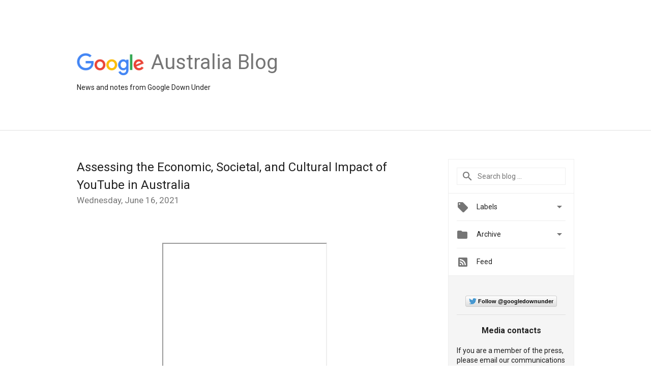

--- FILE ---
content_type: text/html; charset=UTF-8
request_url: https://australia.googleblog.com/2021/06/
body_size: 29158
content:
<!DOCTYPE html>
<html class='v2 list-page' dir='ltr' itemscope='' itemtype='http://schema.org/Blog' lang='en' xmlns='http://www.w3.org/1999/xhtml' xmlns:b='http://www.google.com/2005/gml/b' xmlns:data='http://www.google.com/2005/gml/data' xmlns:expr='http://www.google.com/2005/gml/expr'>
<head>
<link href='https://www.blogger.com/static/v1/widgets/335934321-css_bundle_v2.css' rel='stylesheet' type='text/css'/>
<title>
Official Google Australia Blog: June 2021
</title>
<meta content='width=device-width, height=device-height, minimum-scale=1.0, initial-scale=1.0, user-scalable=0' name='viewport'/>
<meta content='IE=Edge' http-equiv='X-UA-Compatible'/>
<meta content='Official Google Australia Blog' property='og:title'/>
<meta content='en_US' property='og:locale'/>
<meta content='https://australia.googleblog.com/2021/06/' property='og:url'/>
<meta content='Official Google Australia Blog' property='og:site_name'/>
<!-- Twitter Card properties -->
<meta content='Official Google Australia Blog' property='og:title'/>
<meta content='summary' name='twitter:card'/>
<meta content='@googledownunder' name='twitter:creator'/>
<link href='https://fonts.googleapis.com/css?family=Roboto:400italic,400,500,500italic,700,700italic' rel='stylesheet' type='text/css'/>
<link href='https://fonts.googleapis.com/icon?family=Material+Icons' rel='stylesheet'/>
<script src='https://ajax.googleapis.com/ajax/libs/jquery/1.11.3/jquery.min.js' type='text/javascript'></script>
<!-- End -->
<style id='page-skin-1' type='text/css'><!--
/*
<Group description="Header Color" selector="header">
<Variable name="header.background.color" description="Header Background"
type="color" default="#ffffff"/>
</Group>
*/
.header-outer {
border-bottom: 1px solid #e0e0e0;
background: #ffffff;
}
html, .Label h2, #sidebar .rss a, .BlogArchive h2, .FollowByEmail h2.title, .widget .post h2 {
font-family: Roboto, sans-serif;
}
.plusfollowers h2.title, .post h2.title, .widget h2.title {
font-family: Roboto, sans-serif;
}
.widget-item-control {
height: 100%;
}
.widget.Header, #header {
position: relative;
height: 100%;
width: 100%;
}
}
.widget.Header .header-logo1 {
float: left;
margin-right: 15px;
padding-right: 15px;
border-right: 1px solid #ddd;
}
.header-title h2 {
color: rgba(0,0,0,.54);
display: inline-block;
font-size: 40px;
font-family: Roboto, sans-serif;
font-weight: normal;
line-height: 48px;
vertical-align: top;
}
.header-inner {
background-image: url("https://blogger.googleusercontent.com/img/b/R29vZ2xl/AVvXsEi5slSRNrXV_dpFL-dMhcRsfiwJQRjdd15vtzmivq3cts2QpAar1Xq6wqCGqDfDXleMT6h5VXR4tnc6AfSEk_t2gSsSdNxE6QVyTeNGPXBoVAczi_RW4igpI_uC2u1HF2cQHtFhRcfUb52L/s1600-r/google-blog-header-au.png");
background-repeat: no-repeat;
background-position: right 0px  bottom 0px;
background-image: none;
}
.post-author,
.byline-author {
font-size: 14px;
font-weight: normal;
color: #757575;
color: rgba(0,0,0,.54);
}
.post-content .img-border {
border: 1px solid rgb(235, 235, 235);
padding: 4px;
}
.header-title a {
text-decoration: none !important;
}
pre {
border: 1px solid #bbbbbb;
margin-top: 1em 0 0 0;
padding: 0.99em;
overflow-x: auto;
overflow-y: auto;
}
pre, code {
font-size: 9pt;
background-color: #fafafa;
line-height: 125%;
font-family: monospace;
}
pre, code {
color: #060;
font: 13px/1.54 "courier new",courier,monospace;
}
.header-left .header-logo1 {
width: 128px !important;
}
.header-desc {
line-height: 20px;
margin-top: 8px;
}
.fb-custom img, .twitter-custom img, .gplus-share img {
cursor: pointer;
opacity: 0.54;
}
.fb-custom img:hover, .twitter-custom img:hover, .gplus-share img:hover {
opacity: 0.87;
}
.fb-like {
width: 80px;
}
.post .share {
float: right;
}
#twitter-share{
border: #CCC solid 1px;
border-radius: 3px;
background-image: -webkit-linear-gradient(top,#ffffff,#dedede);
}
.twitter-follow {
background: url(https://blogger.googleusercontent.com/img/b/R29vZ2xl/AVvXsEgkg2bDEyLIUQGaOp8A6EM3qWI6jirbHpHsWXrc78qLBCi8E36Y4niwznsg9gqx2qWn7dp4Ak2ZT1rI54wHb0QAQWJxeS0MCkjnueTf8HsCJXFiLNuHhy4Z0ASE_bVLXkyjQMUx28WCqjkP/s1600/twitter-bird.png) no-repeat left center;
padding-left: 18px;
font: normal normal normal 11px/18px 'Helvetica Neue',Arial,sans-serif;
font-weight: bold;
text-shadow: 0 1px 0 rgba(255,255,255,.5);
cursor: pointer;
margin-bottom: 10px;
}
.twitter-fb {
padding-top: 2px;
}
.fb-follow-button  {
background: -webkit-linear-gradient(#4c69ba, #3b55a0);
background: -moz-linear-gradient(#4c69ba, #3b55a0);
background: linear-gradient(#4c69ba, #3b55a0);
border-radius: 2px;
height: 18px;
padding: 4px 0 0 3px;
width: 57px;
border: #4c69ba solid 1px;
}
.fb-follow-button a {
text-decoration: none !important;
text-shadow: 0 -1px 0 #354c8c;
text-align: center;
white-space: nowrap;
font-size: 11px;
color: white;
vertical-align: top;
}
.fb-follow-button a:visited {
color: white;
}
.fb-follow {
padding: 0px 5px 3px 0px;
width: 14px;
vertical-align: bottom;
}
.gplus-wrapper {
margin-top: 3px;
display: inline-block;
vertical-align: top;
}
.twitter-custom, .gplus-share {
margin-right: 12px;
}
.fb-follow-button{
margin: 10px auto;
}
/** CUSTOM CODE **/

--></style>
<style id='template-skin-1' type='text/css'><!--
.header-outer {
clear: both;
}
.header-inner {
margin: auto;
padding: 0px;
}
.footer-outer {
background: #f5f5f5;
clear: both;
margin: 0;
}
.footer-inner {
margin: auto;
padding: 0px;
}
.footer-inner-2 {
/* Account for right hand column elasticity. */
max-width: calc(100% - 248px);
}
.google-footer-outer {
clear: both;
}
.cols-wrapper, .google-footer-outer, .footer-inner, .header-inner {
max-width: 978px;
margin-left: auto;
margin-right: auto;
}
.cols-wrapper {
margin: auto;
clear: both;
margin-top: 60px;
margin-bottom: 60px;
overflow: hidden;
}
.col-main-wrapper {
float: left;
width: 100%;
}
.col-main {
margin-right: 278px;
max-width: 660px;
}
.col-right {
float: right;
width: 248px;
margin-left: -278px;
}
/* Tweaks for layout mode. */
body#layout .google-footer-outer {
display: none;
}
body#layout .header-outer, body#layout .footer-outer {
background: none;
}
body#layout .header-inner {
height: initial;
}
body#layout .cols-wrapper {
margin-top: initial;
margin-bottom: initial;
}
--></style>
<!-- start all head -->
<meta content='text/html; charset=UTF-8' http-equiv='Content-Type'/>
<meta content='blogger' name='generator'/>
<link href='https://australia.googleblog.com/favicon.ico' rel='icon' type='image/x-icon'/>
<link href='https://australia.googleblog.com/2021/06/' rel='canonical'/>
<link rel="alternate" type="application/atom+xml" title="Official Google Australia Blog - Atom" href="https://australia.googleblog.com/feeds/posts/default" />
<link rel="alternate" type="application/rss+xml" title="Official Google Australia Blog - RSS" href="https://australia.googleblog.com/feeds/posts/default?alt=rss" />
<link rel="service.post" type="application/atom+xml" title="Official Google Australia Blog - Atom" href="https://www.blogger.com/feeds/4371296950668142214/posts/default" />
<!--Can't find substitution for tag [blog.ieCssRetrofitLinks]-->
<meta content='https://australia.googleblog.com/2021/06/' property='og:url'/>
<meta content='Official Google Australia Blog' property='og:title'/>
<meta content='News and notes from Google Down Under' property='og:description'/>
<!-- end all head -->
<base target='_self'/>
<style>
      html {
        font-family: Roboto, sans-serif;
        -moz-osx-font-smoothing: grayscale;
        -webkit-font-smoothing: antialiased;
      }
      body {
        padding: 0;
        /* This ensures that the scroll bar is always present, which is needed */
        /* because content render happens after page load; otherwise the header */
        /* would "bounce" in-between states. */
        min-height: 150%;
      }
      h2 {
        font-size: 16px;
      }
      h1, h2, h3, h4, h5 {
        line-height: 2em;
      }
      html, h4, h5, h6 {
        font-size: 14px;
      }
      a, a:visited {
        color: #4184F3;
        text-decoration: none;
      }
      a:focus, a:hover, a:active {
        text-decoration: none;
      }
      .Header {
        margin-top: 15px;
      }
      .Header h1 {
        font-size: 32px;
        font-weight: 300;
        line-height: 32px;
        height: 42px;
      }
      .header-inner .Header .titlewrapper {
        padding: 0;
        margin-top: 30px;
      }
      .header-inner .Header .descriptionwrapper {
        padding: 0;
        margin: 0;
      }
      .cols-wrapper {
        margin-top: 56px;
      }
      .header-outer, .cols-wrapper, .footer-outer, .google-footer-outer {
        padding: 0 60px;
      }
      .header-inner {
        height: 256px;
        position: relative;
      }
      html, .header-inner a {
        color: #212121;
        color: rgba(0,0,0,.87);
      }
      .header-inner .google-logo {
        display: inline-block;
        background-size: contain;
        z-index: 1;
        height: 46px;
        overflow: hidden;
        margin-top: 4px;
        margin-right: 8px;
      }
      .header-left {
        position: absolute;
        top: 50%;
        -webkit-transform: translateY(-50%);
        transform: translateY(-50%);
        margin-top: 12px;
        width: 100%;
      }
      .google-logo {
        margin-left: -4px;
      }
      #google-footer {
        position: relative;
        font-size: 13px;
        list-style: none;
        text-align: right;
      }
      #google-footer a {
        color: #444;
      }
      #google-footer ul {
        margin: 0;
        padding: 0;
        height: 144px;
        line-height: 144px;
      }
      #google-footer ul li {
        display: inline;
      }
      #google-footer ul li:before {
        color: #999;
        content: "\00b7";
        font-weight: bold;
        margin: 5px;
      }
      #google-footer ul li:first-child:before {
        content: '';
      }
      #google-footer .google-logo-dark {
        left: 0;
        margin-top: -16px;
        position: absolute;
        top: 50%;
      }
      /** Sitemap links. **/
      .footer-inner-2 {
        font-size: 14px;
        padding-top: 42px;
        padding-bottom: 74px;
      }
      .footer-inner-2 .HTML h2 {
        color: #212121;
        color: rgba(0,0,0,.87);
        font-size: 14px;
        font-weight: 500;
        padding-left: 0;
        margin: 10px 0;
      }
      .footer-inner-2 .HTML ul {
        font-weight: normal;
        list-style: none;
        padding-left: 0;
      }
      .footer-inner-2 .HTML li {
        line-height: 24px;
        padding: 0;
      }
      .footer-inner-2 li a {
        color: rgba(65,132,243,.87);
      }
      /** Archive widget. **/
      .BlogArchive {
        font-size: 13px;
        font-weight: normal;
      }
      .BlogArchive .widget-content {
        display: none;
      }
      .BlogArchive h2, .Label h2 {
        color: #4184F3;
        text-decoration: none;
      }
      .BlogArchive .hierarchy li {
        display: inline-block;
      }
      /* Specificity needed here to override widget CSS defaults. */
      .BlogArchive #ArchiveList ul li, .BlogArchive #ArchiveList ul ul li {
        margin: 0;
        padding-left: 0;
        text-indent: 0;
      }
      .BlogArchive .intervalToggle {
        cursor: pointer;
      }
      .BlogArchive .expanded .intervalToggle .new-toggle {
        -ms-transform: rotate(180deg);
        transform: rotate(180deg);
      }
      .BlogArchive .new-toggle {
        float: right;
        padding-top: 3px;
        opacity: 0.87;
      }
      #ArchiveList {
        text-transform: uppercase;
      }
      #ArchiveList .expanded > ul:last-child {
        margin-bottom: 16px;
      }
      #ArchiveList .archivedate {
        width: 100%;
      }
      /* Months */
      .BlogArchive .items {
        max-width: 150px;
        margin-left: -4px;
      }
      .BlogArchive .expanded .items {
        margin-bottom: 10px;
        overflow: hidden;
      }
      .BlogArchive .items > ul {
        float: left;
        height: 32px;
      }
      .BlogArchive .items a {
        padding: 0 4px;
      }
      .Label {
        font-size: 13px;
        font-weight: normal;
      }
      .sidebar-icon {
        display: inline-block;
        width: 24px;
        height: 24px;
        vertical-align: middle;
        margin-right: 12px;
        margin-top: -1px
      }
      .Label a {
        margin-right: 4px;
      }
      .Label .widget-content {
        display: none;
      }
      .FollowByEmail {
        font-size: 13px;
        font-weight: normal;
      }
      .FollowByEmail h2 {
        background: url("[data-uri]");
        background-repeat: no-repeat;
        background-position: 0 50%;
        text-indent: 30px;
      }
      .FollowByEmail .widget-content {
        display: none;
      }
      .searchBox input {
        border: 1px solid #eee;
        color: #212121;
        color: rgba(0,0,0,.87);
        font-size: 14px;
        padding: 8px 8px 8px 40px;
        width: 164px;
        font-family: Roboto, sans-serif;
        background: url("https://www.gstatic.com/images/icons/material/system/1x/search_grey600_24dp.png") 8px center no-repeat;
      }
      .searchBox ::-webkit-input-placeholder { /* WebKit, Blink, Edge */
        color:    rgba(0,0,0,.54);
      }
      .searchBox :-moz-placeholder { /* Mozilla Firefox 4 to 18 */
        color:    #000;
        opacity:  0.54;
      }
      .searchBox ::-moz-placeholder { /* Mozilla Firefox 19+ */
        color:    #000;
        opacity:  0.54;
      }
      .searchBox :-ms-input-placeholder { /* Internet Explorer 10-11 */
        color:    #757575;
      }
      .widget-item-control {
        margin-top: 0px;
      }
      .section {
        margin: 0;
        padding: 0;
      }
      #sidebar-top {
        border: 1px solid #eee;
      }
      #sidebar-top > div {
        margin: 16px 0;
      }
      .widget ul {
        line-height: 1.6;
      }
      /*main post*/
      .post {
        margin-bottom:30px;
      }
      #main .post .title {
        margin: 0;
      }
      #main .post .title a {
        color: #212121;
        color: rgba(0,0,0,.87);
        font-weight: normal;
        font-size: 24px;
      }
      #main .post .title a:hover {
        text-decoration:none;
        color:#4184F3;
      }
      .message,  #main .post .post-header {
        margin: 0;
        padding: 0;
      }
      #main .post .post-header .caption, #main .post .post-header .labels-caption,  #main .post .post-footer .caption, #main .post .post-footer .labels-caption {
        color: #444;
        font-weight: 500;
      }
      #main .tr-caption-container td {
        text-align: left;
      }
      #main .post .tr-caption {
        color: #757575;
        color: rgba(0,0,0,.54);
        display: block;
        max-width: 560px;
        padding-bottom: 20px;
      }
      #main .post .tr-caption-container {
        line-height: 24px;
        margin: -1px 0 0 0 !important;
        padding: 4px 0;
        text-align: left;
      }
      #main .post .post-header .published{
        font-size:11px;
        font-weight:bold;
      }
      .post-header .publishdate {
        font-size: 17px;
        font-weight:normal;
        color: #757575;
        color: rgba(0,0,0,.54);
      }
      #main .post .post-footer{
        font-size:12px;
        padding-bottom: 21px;
      }
      .label-footer {
        margin-bottom: 12px;
        margin-top: 12px;
      }
      .comment-img {
        margin-right: 16px;
        opacity: 0.54;
        vertical-align: middle;
      }
      #main .post .post-header .published {
        margin-bottom: 40px;
        margin-top: -2px;
      }
      .post .post-content {
        color: #212121;
        color: rgba(0,0,0,.87);
        font-size: 17px;
        margin: 25px 0 36px 0;
        line-height: 32px;
      }
      .post-body .post-content ul, .post-body .post-content ol {
        margin: 16px 0;
        padding: 0 48px;
      }
      .post-summary {
        display: none;
      }
      /* Another old-style caption. */
      .post-content div i, .post-content div + i {
        font-size: 14px;
        font-style: normal;
        color: #757575;
        color: rgba(0,0,0,.54);
        display: block;
        line-height: 24px;
        margin-bottom: 16px;
        text-align: left;
      }
      /* Another old-style caption (with link) */
      .post-content a > i {
        color: #4184F3 !important;
      }
      /* Old-style captions for images. */
      .post-content .separator + div:not(.separator) {
        margin-top: -16px;
      }
      /* Capture section headers. */
      .post-content br + br + b, .post-content .space + .space + b, .post-content .separator + b {
        display: inline-block;
        margin-bottom: 8px;
        margin-top: 24px;
      }
      .post-content li {
        line-height: 32px;
      }
      /* Override all post images/videos to left align. */
      .post-content .separator, .post-content > div {
        text-align: left;
      }
      .post-content .separator > a, .post-content .separator > span {
        margin-left: 0 !important;
      }
      .post-content img {
        max-width: 100%;
        height: auto;
        width: auto;
      }
      .post-content .tr-caption-container img {
        margin-bottom: 12px;
      }
      .post-content iframe, .post-content embed {
        max-width: 100%;
      }
      .post-content .carousel-container {
        margin-bottom: 48px;
      }
      #main .post-content b {
        font-weight: 500;
      }
      /* These are the main paragraph spacing tweaks. */
      #main .post-content br {
        content: ' ';
        display: block;
        padding: 4px;
      }
      .post-content .space {
        display: block;
        height: 8px;
      }
      .post-content iframe + .space, .post-content iframe + br {
        padding: 0 !important;
      }
      #main .post .jump-link {
        margin-bottom:10px;
      }
      .post-content img, .post-content iframe {
        margin: 30px 0 20px 0;
      }
      .post-content > img:first-child, .post-content > iframe:first-child {
        margin-top: 0;
      }
      .col-right .section {
        padding: 0 16px;
      }
      #aside {
        background:#fff;
        border:1px solid #eee;
        border-top: 0;
      }
      #aside .widget {
        margin:0;
      }
      #aside .widget h2, #ArchiveList .toggle + a.post-count-link {
        color: #212121;
        color: rgba(0,0,0,.87);
        font-weight: 400 !important;
        margin: 0;
      }
      #ArchiveList .toggle {
        float: right;
      }
      #ArchiveList .toggle .material-icons {
        padding-top: 4px;
      }
      #sidebar .tab {
        cursor: pointer;
      }
      #sidebar .tab .arrow {
        display: inline-block;
        float: right;
      }
      #sidebar .tab .icon {
        display: inline-block;
        vertical-align: top;
        height: 24px;
        width: 24px;
        margin-right: 13px;
        margin-left: -1px;
        margin-top: 1px;
        color: #757575;
        color: rgba(0,0,0,.54);
      }
      #sidebar .widget-content > :first-child {
        padding-top: 8px;
      }
      #sidebar .active .tab .arrow {
        -ms-transform: rotate(180deg);
        transform: rotate(180deg);
      }
      #sidebar .arrow {
        color: #757575;
        color: rgba(0,0,0,.54);
      }
      #sidebar .widget h2 {
        font-size: 14px;
        line-height: 24px;
        display: inline-block;
      }
      #sidebar .widget .BlogArchive {
        padding-bottom: 8px;
      }
      #sidebar .widget {
        border-bottom: 1px solid #eee;
        box-shadow: 0px 1px 0 white;
        margin-bottom: 0;
        padding: 14px 0;
        min-height: 20px;
      }
      #sidebar .widget:last-child {
        border-bottom: none;
        box-shadow: none;
        margin-bottom: 0;
      }
      #sidebar ul {
        margin: 0;
        padding: 0;
      }
      #sidebar ul li {
        list-style:none;
        padding:0;
      }
      #sidebar ul li a {
        line-height: 32px;
      }
      #sidebar .archive {
        background-image: url("[data-uri]");
        height: 24px;
        line-height: 24px;
        padding-left: 30px;
      }
      #sidebar .labels {
        background-image: url("[data-uri]");
        height: 20px;
        line-height: 20px;
        padding-left: 30px;
      }
      #sidebar .rss a {
        background-image: url("[data-uri]");
      }
      #sidebar .subscription a {
        background-image: url("[data-uri]");
      }
      #sidebar-bottom {
        background: #f5f5f5;
        border-top:1px solid #eee;
      }
      #sidebar-bottom .widget {
        border-bottom: 1px solid #e0e0e0;
        padding: 15px 0;
        text-align: center;
      }
      #sidebar-bottom > div:last-child {
        border-bottom: 0;
      }
      #sidebar-bottom .text {
        line-height: 20px;
      }
      /* Home, forward, and backward pagination. */
      .blog-pager {
        border-top : 1px #e0e0e0 solid;
        padding-top: 10px;
        margin-top: 15px;
        text-align: right !important;
      }
      #blog-pager {
        margin-botom: 0;
        margin-top: -14px;
        padding: 16px 0 0 0;
      }
      #blog-pager a {
        display: inline-block;
      }
      .blog-pager i.disabled {
        opacity: 0.2 !important;
      }
      .blog-pager i {
        color: black;
        margin-left: 16px;
        opacity: 0.54;
      }
      .blog-pager i:hover, .blog-pager i:active {
        opacity: 0.87;
      }
      #blog-pager-older-link, #blog-pager-newer-link {
        float: none;
      }
      .gplus-profile {
        background-color: #fafafa;
        border: 1px solid #eee;
        overflow: hidden;
        width: 212px;
      }
      .gplus-profile-inner {
        margin-left: -1px;
        margin-top: -1px;
      }
      /* Sidebar follow buttons. */
      .followgooglewrapper {
        padding: 12px 0 0 0;
      }
      .loading {
        visibility: hidden;
      }
      .detail-page .post-footer .cmt_iframe_holder {
        padding-top: 40px !important;
      }
      /** Desktop **/
      @media (max-width: 900px) {
        .col-right {
          display: none;
        }
        .col-main {
          margin-right: 0;
          min-width: initial;
        }
        .footer-outer {
          display: none;
        }
        .cols-wrapper {
          min-width: initial;
        }
        .google-footer-outer {
          background-color: #f5f5f5;
        }
         .header-left {
        position: absolute;
        top: 50%;
        -webkit-transform: translateY(-50%);
        transform: translateY(-50%);
        margin-top: -40px;
        width: 100%;
      }
      }
   @media (max-width: 1000px) and (min-width: 900px)  {
      
       .header-left {
        position: absolute;
        top: 50%;
        -webkit-transform: translateY(-50%);
        transform: translateY(-50%);
        margin-top: -30px;
        width: 100%;
      }
      }
  @media (max-width: 900px) and (min-width: 600px)  {

        .header-left {
        position: absolute;
        top: 50%;
        -webkit-transform: translateY(-50%);
        transform: translateY(-50%);
        margin-top: -47px;
        width: 100%;
      }
      }
      /** Tablet **/
      @media (max-width: 712px) {
        .header-outer, .cols-wrapper, .footer-outer, .google-footer-outer {
          padding: 0 40px;
        }
      }
      /* An extra breakpoint accommodating for long blog titles. */
      @media (max-width: 600px) {
        .header-left {
          height: 100%;
          top: inherit;
          margin-top: 0;
          -webkit-transform: initial;
          transform: initial;
        }
        .header-title {
          margin-top: 18px;
        }
        .header-inner .google-logo {
          height: 40px;
          margin-top: 3px;
        }
        .header-inner .google-logo img {
          height: 42px;
        }
        .header-title h2 {
          font-size: 32px;
          line-height: 40px;
        }
        .header-desc {
          bottom: 24px;
          position: absolute;
        }
        .header-inner {
		  height: 128px;
          background-image:none;
        }
      }
      /** Mobile/small desktop window; also landscape. **/
      @media (max-width: 480px), (max-height: 480px) {
        .header-outer, .cols-wrapper, .footer-outer, .google-footer-outer {
          padding: 0 16px;
        }
        .cols-wrapper {
          margin-top: 0;
        }
        .post-header .publishdate, .post .post-content {
          font-size: 16px;
        }
        .post .post-content {
          line-height: 28px;
          margin-bottom: 30px;
        }
        .post {
          margin-top: 30px;
        }
        .byline-author {
          display: block;
          font-size: 12px;
          line-height: 24px;
          margin-top: 6px;
        }
        #main .post .title a {
          font-weight: 500;
          color: #4c4c4c;
          color: rgba(0,0,0,.70);
        }
        #main .post .post-header {
          padding-bottom: 12px;
        }
        #main .post .post-header .published {
          margin-bottom: -8px;
          margin-top: 3px;
        }
        .post .read-more {
          display: block;
          margin-top: 14px;
        }
        .post .tr-caption {
          font-size: 12px;
        }
        #main .post .title a {
          font-size: 20px;
          line-height: 30px;
        }
        .post-content iframe {
          /* iframe won't keep aspect ratio when scaled down. */
          max-height: 240px;
        }
        .post-content .separator img, .post-content .tr-caption-container img, .post-content iframe {
          margin-left: -16px;
          max-width: inherit;
          width: calc(100% + 32px);
        }
        .post-content table, .post-content td {
          width: 100%;
        }
        #blog-pager {
          margin: 0;
          padding: 16px 0;
        }
        /** List page tweaks. **/
        .list-page .post-original {
          display: none;
        }
        .list-page .post-summary {
          display: block;
        }
        .list-page .comment-container {
          display: none;
        } 
        .list-page #blog-pager {
          padding-top: 0;
          border: 0;
          margin-top: -8px;
        }
        .list-page .label-footer {
          display: none;
        }
        .list-page #main .post .post-footer {
          border-bottom: 1px solid #eee;
          margin: -16px 0 0 0;
          padding: 0 0 20px 0;
        }
        .list-page .post .share {
          display: none;
        }
        /** Detail page tweaks. **/
        .detail-page .post-footer .cmt_iframe_holder {
          padding-top: 32px !important;
        }
        .detail-page .label-footer {
          margin-bottom: 0;
        }
        .detail-page #main .post .post-footer {
          padding-bottom: 0;
        }
        .detail-page #comments {
          display: none;
        }
      }
      [data-about-pullquote], [data-is-preview], [data-about-syndication] {
        display: none;
      }
    </style>
<noscript>
<style>
        .loading { visibility: visible }</style>
</noscript>
<script type='text/javascript'>
        (function(i,s,o,g,r,a,m){i['GoogleAnalyticsObject']=r;i[r]=i[r]||function(){
        (i[r].q=i[r].q||[]).push(arguments)},i[r].l=1*new Date();a=s.createElement(o),
        m=s.getElementsByTagName(o)[0];a.async=1;a.src=g;m.parentNode.insertBefore(a,m)
        })(window,document,'script','https://www.google-analytics.com/analytics.js','ga');
        ga('create', 'UA-91168225-1', 'auto', 'blogger');
        ga('blogger.send', 'pageview');
      </script>
<link href='https://www.blogger.com/dyn-css/authorization.css?targetBlogID=4371296950668142214&amp;zx=80e1d85c-b9ce-42f3-9ce6-62290e50cb29' media='none' onload='if(media!=&#39;all&#39;)media=&#39;all&#39;' rel='stylesheet'/><noscript><link href='https://www.blogger.com/dyn-css/authorization.css?targetBlogID=4371296950668142214&amp;zx=80e1d85c-b9ce-42f3-9ce6-62290e50cb29' rel='stylesheet'/></noscript>
<meta name='google-adsense-platform-account' content='ca-host-pub-1556223355139109'/>
<meta name='google-adsense-platform-domain' content='blogspot.com'/>

</head>
<body>
<script type='text/javascript'>
      //<![CDATA[
      var axel = Math.random() + "";
      var a = axel * 10000000000000;
      document.write('<iframe src="https://2542116.fls.doubleclick.net/activityi;src=2542116;type=gblog;cat=googl0;ord=ord=' + a + '?" width="1" height="1" frameborder="0" style="display:none"></iframe>');
      //]]>
    </script>
<noscript>
<img alt='' height='1' src='https://ad.doubleclick.net/ddm/activity/src=2542116;type=gblog;cat=googl0;ord=1?' width='1'/>
</noscript>
<!-- Header -->
<div class='header-outer'>
<div class='header-inner'>
<div class='section' id='header'><div class='widget Header' data-version='1' id='Header1'>
<div class='header-left'>
<div class='header-title'>
<a class='google-logo' href='https://australia.googleblog.com/'>
<img height='50' src='https://www.gstatic.com/images/branding/googlelogo/2x/googlelogo_color_150x54dp.png'/>
</a>
<a href='/.'>
<h2>
            Australia Blog
          </h2>
</a>
</div>
<div class='header-desc'>
News and notes from Google Down Under
</div>
</div>
</div></div>
</div>
</div>
<!-- all content wrapper start -->
<div class='cols-wrapper loading'>
<div class='col-main-wrapper'>
<div class='col-main'>
<div class='section' id='main'><div class='widget Blog' data-version='1' id='Blog1'>
<div class='post' data-id='90587947536092540' itemscope='' itemtype='http://schema.org/BlogPosting'>
<h2 class='title' itemprop='name'>
<a href='https://australia.googleblog.com/2021/06/youtube-australia-impact-report-2020.html' itemprop='url' title='Assessing the Economic, Societal, and Cultural Impact of YouTube in Australia '>
Assessing the Economic, Societal, and Cultural Impact of YouTube in Australia 
</a>
</h2>
<div class='post-header'>
<div class='published'>
<span class='publishdate' itemprop='datePublished'>
Wednesday, June 16, 2021
</span>
</div>
</div>
<div class='post-body'>
<div class='post-content' itemprop='articleBody'>
<script type='text/template'>
                          <div class="separator" style="clear: both; text-align: center;"><iframe allowfullscreen="" class="BLOG_video_class" height="266" src="https://www.youtube.com/embed/mNCDyxppJlg" width="320" youtube-src-id="mNCDyxppJlg"></iframe></div><br /><div>Every day, YouTube helps Australians learn new skills, start businesses, and enrich their lives. And this felt particularly true in 2020, when Australians turned to YouTube to learn, be entertainment or stay active with at-home fitness classes during the COVID-19 pandemic.&nbsp;</div><div>I personally tuned into a lot of <a href="https://www.youtube.com/channel/UCSnwORddxZG1SyB8lSxWQGg">YBS Youngbloods</a> to escape into the Aussie wilderness, I got tips from <a href="https://www.youtube.com/channel/UCJZTjBlrnDHYmf0F-eYXA3Q">Self Sufficient Me</a> to upgrade my veggie garden, and I followed <a href="https://www.youtube.com/channel/UCH6Oc4MAJzzmK0SM805ZnjQ">Dr Matt &amp; Dr Mike</a> to learn more about COVID-19.&nbsp;</div><div>Now, for the first time, we&#8217;re quantifying what happens on YouTube with the effects of the ecosystem in Australia comprehensively examined in a detailed study. The independent consulting firm, <a href="https://www.oxfordeconomics.com/">Oxford Economics</a>, based in England, with a branch in Sydney, has compiled <a href="https://kstatic.googleusercontent.com/files/c2f33cb4f0613a65db06d4d7d95951121a4c52fb45d369b163de619ed2e06597f60a4e4589821ea0500766b25ebbc9e23795952a03a1ce97c4274040eb6370d2">A Platform for Australian Opportunity: Assessing the Economic, Societal, and Cultural Impact of YouTube in Australia</a>.&nbsp;</div><div><b><br /></b></div><div><b>So, what was the key finding?&nbsp;</b></div><div>The YouTube creative ecosystem contributed A$608 million to the Australian economy and supported 15,750 full time equivalent jobs in 2020.&nbsp;</div><div class="separator" style="clear: both; text-align: center;"><a href="https://blogger.googleusercontent.com/img/b/R29vZ2xl/AVvXsEgWfD2yN18i-rfqqBcKeZHhluP1hWFlbwvvK4KNbMlvM9eCiTCdYr1Iq45lChm3M74iywcPfR5Ff2UTkXkjn0P_UHQPXgOfrV87JJezITR2wVPBhMZyQYsjycJ9afE_WTjUQ0N3FolDnYo/s1201/Economic+contribution.png" imageanchor="1" style="margin-left: 1em; margin-right: 1em;"><img border="0" data-original-height="986" data-original-width="1201" height="526" src="https://blogger.googleusercontent.com/img/b/R29vZ2xl/AVvXsEgWfD2yN18i-rfqqBcKeZHhluP1hWFlbwvvK4KNbMlvM9eCiTCdYr1Iq45lChm3M74iywcPfR5Ff2UTkXkjn0P_UHQPXgOfrV87JJezITR2wVPBhMZyQYsjycJ9afE_WTjUQ0N3FolDnYo/w640-h526/Economic+contribution.png" width="640" /></a></div><br /><div>YouTube creators (regardless of whether they are independent creative entrepreneurs*, media companies or the music industry) benefit from income that is generated directly via YouTube, for example, as advertising income or license fees. And we can see that the number of YouTube channels making five figures or more in revenue is up more than 30% year over year.&nbsp;</div><div>In addition, YouTube helps many creators earn income from additional sources - whether that&#8217;s generating revenue by promoting a brand on video, or selling more of a product thanks to their YouTube profile. This off-platform income leads to further economic effects: for the creators themselves, across the corresponding Australian supply chains - as creators purchase goods for filming or pay for services like video editing - and, in turn, through expenses by employees.&nbsp;</div><div class="separator" style="clear: both; text-align: center;"><a href="https://blogger.googleusercontent.com/img/b/R29vZ2xl/AVvXsEgPXwZ229WuY_guSgLofHVQtFZPUCKb6p189CfQdJ9XGBEuhcA4vPWj7H8BwjdeeR6Gokvl08AvSWbRuc8iXwCjWl2NZdtxuPz4URITXjeoEz8RomodOdgf-mEngzaAoY7B2HooljQkqFs/s2284/Marion+quote.png" imageanchor="1" style="margin-left: 1em; margin-right: 1em;"><img border="0" data-original-height="435" data-original-width="2284" height="122" src="https://blogger.googleusercontent.com/img/b/R29vZ2xl/AVvXsEgPXwZ229WuY_guSgLofHVQtFZPUCKb6p189CfQdJ9XGBEuhcA4vPWj7H8BwjdeeR6Gokvl08AvSWbRuc8iXwCjWl2NZdtxuPz4URITXjeoEz8RomodOdgf-mEngzaAoY7B2HooljQkqFs/w640-h122/Marion+quote.png" width="640" /></a></div><br /><div><b>What did we learn about YouTube Creators?&nbsp;</b></div><div><div class="separator" style="clear: both; text-align: center;"><a href="https://blogger.googleusercontent.com/img/b/R29vZ2xl/AVvXsEhHvXk9-QuVytS_r-qMO0aeKgCSLpNc0gdC8JR8BV0FaWg_ITSXcEc_jyol4jl2vkL5tEjPaTUTep-BIErF7qTNLHnARNHYVXmjirjBwRh5aC-7kCUnhWzTcx_Nie7e07kSEEetnNTXHW8/s1551/Channel+growth.png" imageanchor="1" style="margin-left: 1em; margin-right: 1em;"><img border="0" data-original-height="282" data-original-width="1551" height="116" src="https://blogger.googleusercontent.com/img/b/R29vZ2xl/AVvXsEhHvXk9-QuVytS_r-qMO0aeKgCSLpNc0gdC8JR8BV0FaWg_ITSXcEc_jyol4jl2vkL5tEjPaTUTep-BIErF7qTNLHnARNHYVXmjirjBwRh5aC-7kCUnhWzTcx_Nie7e07kSEEetnNTXHW8/w640-h116/Channel+growth.png" width="640" /></a></div>Australian creators are finding opportunities and audiences on YouTube, often leading to new doorways opening away from the platform. The report showed:&nbsp;</div><div><ul style="text-align: left;"><li>67% of creative entrepreneurs said YouTube has had a positive impact on their professional goals.&nbsp;</li><li>68% of creators agreeing YouTube gives them the opportunity to work in a way that suits their needs.&nbsp;</li><li>50% of creative entrepreneurs indicated YouTube had brought them additional opportunities away from the platform.&nbsp;</li></ul></div><div><a href="https://www.youtube.com/user/ChloesAddiction">Chloe Ting</a> is just one of our homegrown stars and now one of the biggest fitness YouTube creators in the world. Her channel gained more than 14 million subscribers in 2020 alone, as she inspired a global movement of people staying healthy, connected and uplifted, particularly during COVID-19. Her accessible virtual classes and challenges not only help people move their bodies, but support their mental health by giving them a sense of belonging and a place to feel supported.&nbsp;</div><div><b><br /></b></div><div><b>How are businesses using YouTube?</b>&nbsp;</div><div>YouTube has become a significant tool for small and medium sized businesses (SMBs). Through their own channel, targeted adverts or simply from watching YouTube content, businesses use YouTube to grow sales, connect with customers, and become more competitive.&nbsp;</div><div><ul style="text-align: left;"><li>75% of SMBs who advertise on YouTube agreed that YouTube ads have helped them grow sales.&nbsp;</li><li>63% of SMBs with a YouTube channel agreed their YouTube presence helps customers to find them.&nbsp;</li><li>75% of SMBs agreed or strongly agreed that YouTube is a convenient and cost-effective way of providing staff training.&nbsp;</li><li>68% of users agree YouTube has helped them learn about new career paths.&nbsp;</li></ul></div><div>When Sanjna Pathania&#8217;s morning routine video working for "The Big Four" went viral on YouTube, the former risk management consultant set out to help young Aussies kick start their career by sharing her corporate lifestyle and the lessons she had learned along the way. Now, <a href="https://www.youtube.com/watch?v=JyjBqXXwCWc">Success by Sanjna</a> is a one-stop shop for young people to get job-ready, and her strategies and insights are so in-demand, she&#8217;s left behind the corporate world and used her channel to launch a professional development consulting service. It&#8217;s all part of her mission to support a generation of confident and ambitious goal-chasers.&nbsp;</div><div class="separator" style="clear: both; text-align: center;"><a href="https://blogger.googleusercontent.com/img/b/R29vZ2xl/AVvXsEhiBwcG3Mdqf4BQAiodizSFqkAxloBNpwrfO-g8zpPd_Qk4vBupKiGv5KYDoZKc69wb9D2bi75lpwfpf5ZEeJ80nnFtAFwHk-m1OEqnaV7zZwrU46FmWpccjyPDzMiKljbPyeR-gcWVi5Q/s665/Success+by+Sanjna.png" imageanchor="1" style="margin-left: 1em; margin-right: 1em;"><img border="0" data-original-height="664" data-original-width="665" height="400" src="https://blogger.googleusercontent.com/img/b/R29vZ2xl/AVvXsEhiBwcG3Mdqf4BQAiodizSFqkAxloBNpwrfO-g8zpPd_Qk4vBupKiGv5KYDoZKc69wb9D2bi75lpwfpf5ZEeJ80nnFtAFwHk-m1OEqnaV7zZwrU46FmWpccjyPDzMiKljbPyeR-gcWVi5Q/w400-h400/Success+by+Sanjna.png" width="400" /></a></div><br /><div><b>Who are our creators? What are they saying?&nbsp;</b></div><div>Anyone can become a creator - all you need is an idea or a passion. YouTube offers people with different backgrounds, of any age and from all parts of Australia the opportunity to share their voice. Because of this open culture, YouTube has now become a kind of content library. This content not only has the potential to generate a social dialogue and build new communities, but also to drive social change.&nbsp;</div><div><ul style="text-align: left;"><li>76% of creators agreed that YouTube provides a platform for undiscovered talent that is not being surfaced by traditional media.&nbsp;</li><li>64% of creators who self-identified as a minority agreed that they feel like they have a place to belong as a YouTube creator.&nbsp;</li><li>77% of users agreed that YouTube is home to diverse content.&nbsp;</li></ul></div><div>Each day, YouTube allows millions of new voices to be heard and stories to be told, and provides a place to belong for people around the world. Feeling alienated and alone when she was diagnosed with autism, <a href="https://www.youtube.com/channel/UC2ZkhMUYD37tboIJJgMz-MA">Chloé Hayden</a> channelled her emotions into building a YouTube channel that welcomes - and celebrates - diverse Australian voices in a safe and comforting space. Chloé&#8217;s channel is a place for people to find safety, share their experiences and offer support to each other. And her 33 thousand subscribers are more than her audience - they&#8217;re her inspiration and championing their stories helps the 23-year-old change the mindsets of the wider community and normalise discussions around disabilities.&nbsp;</div><div class="separator" style="clear: both; text-align: center;"><a href="https://blogger.googleusercontent.com/img/b/R29vZ2xl/AVvXsEg9S1oAtARq9qwUOKzFseCvMH_A7kTUb5JuVL6YjEOEPDeU5ysB63S17JxfgHIxaGAqay-PNkLg-uKoDZ5Hg6FQGaTl5oEmSwSDiLdWUzoK0QDLLDU35cg55_nMXmfaNJxaVPcsvWuvSTo/s670/Chloe+Hayden.png" imageanchor="1" style="margin-left: 1em; margin-right: 1em;"><img border="0" data-original-height="592" data-original-width="670" height="354" src="https://blogger.googleusercontent.com/img/b/R29vZ2xl/AVvXsEg9S1oAtARq9qwUOKzFseCvMH_A7kTUb5JuVL6YjEOEPDeU5ysB63S17JxfgHIxaGAqay-PNkLg-uKoDZ5Hg6FQGaTl5oEmSwSDiLdWUzoK0QDLLDU35cg55_nMXmfaNJxaVPcsvWuvSTo/w400-h354/Chloe+Hayden.png" width="400" /></a></div><br /><div><b>Is local culture being exported?&nbsp;</b></div><div>Australian creators and artists punch above their weight and are receiving local and global recognition. And we&#8217;re proud that, whether it&#8217;s amplifying local voices like <a href="https://www.youtube.com/channel/UCWndyMK_Dbxv0YIGKRexzRA">Baker Boy</a> or promoting uniquely Aussie content like <a href="https://www.youtube.com/watch?v=5O0DttNwlEk">Brinkley Davies</a>, YouTube has enabled homegrown talent to access audiences around the world. In fact, the report has shown us:&nbsp;</div><div>97% of music and media companies with a YouTube channel agreed that the platform helps them reach new audiences across the world.&nbsp;</div><div>Over 90% of watch time on content produced by Australian channels came from outside Australia in 2020.</div><div class="separator" style="clear: both; text-align: center;"><a href="https://blogger.googleusercontent.com/img/b/R29vZ2xl/AVvXsEjRVu2NgD_ux6PyqGzxkENNaE6ExPONIfMP3uWfvNn-_YORIOJL964q1D3TD15vgBgaAlQNJm7bh3o6FFr3EuQSmcbJJ4Fi9mJqJ-CdYeuIrEyKaYG9XAv9HLnRMHQIWVc-T-4SoHrwR_s/s2362/Miiesha+quote.png" imageanchor="1" style="margin-left: 1em; margin-right: 1em;"><img border="0" data-original-height="437" data-original-width="2362" height="118" src="https://blogger.googleusercontent.com/img/b/R29vZ2xl/AVvXsEjRVu2NgD_ux6PyqGzxkENNaE6ExPONIfMP3uWfvNn-_YORIOJL964q1D3TD15vgBgaAlQNJm7bh3o6FFr3EuQSmcbJJ4Fi9mJqJ-CdYeuIrEyKaYG9XAv9HLnRMHQIWVc-T-4SoHrwR_s/w640-h118/Miiesha+quote.png" width="640" /></a></div><br /><div><b>What did we find in terms of &#8220;learning&#8221;?&nbsp;</b></div><div>More and more people are coming to YouTube to access information and learn something new, and with over 500 hours of video uploaded every minute, there are constantly new learning opportunities at people&#8217;s fingertips. In both private and professional life, YouTube enables Australians to acquire a wide range of skills and knowledge - to save money, gain qualifications or even make a career jump.&nbsp;</div><div><a href="https://www.youtube.com/channel/UCH6Oc4MAJzzmK0SM805ZnjQ">Dr Matt &amp; Dr Mike</a> are one example of creators helping audiences expand their minds. The lecturers unpack the mysteries of science in front of hundreds of thousands of people and democratise education through their fun and easy-to-understand YouTube tutorials. They first created their short videos as extra student resources, but their simple and relatable style soon triggered a world-wide reaction, and the pair are now on a mission to give everyone free access to world-class science and medical education.&nbsp;</div><div>From teachers to parents, to small businesses and students, YouTube is enabling Australian users to acquire a wide range of skills and knowledge.&nbsp;</div><div><ul style="text-align: left;"><li>70% of teachers who use YouTube agreed that the platform gives students the flexibility to learn at their own pace.&nbsp;</li><li>71% of parents who use YouTube agreed that YouTube (or YouTube Kids for children under 13) makes learning more fun for their children.&nbsp;</li><li>77% of users agree YouTube has helped them supplement their formal education.&nbsp;</li><li>92% of users said they use YouTube to gather information and knowledge.&nbsp;</li></ul></div><div>These acquired skills and knowledge don&#8217;t go to waste. Leo Bailey turned to YouTube tutorials to teach himself how to make a range of different products after buying his first 3D printer. But when he saw a call-out for health-care supplies during COVID-19, the 13-year-old focused his attention towards making essential PPE supplies for hospitals across the state. During the pandemic, Leo made more than 100 masks for health staff and touchless &#8216;button pushers&#8217; for local residents to use in public spaces to avoid directly touching surfaces.&nbsp;</div><div><br /></div><div>To read more about Australian creators and the report findings at <a href="http://yt.be/howyoutubeworks">yt.be/howyoutubeworks</a>.&nbsp;</div><div><br /></div><div><i>*The term creative entrepreneur here stands for YouTube creators, regardless of their gender identity, with at least 10,000 subscribers on their largest channel and for creators with fewer subscribers who receive funds directly from YouTube, generate funds from other sources with their YouTube videos and / or permanently employ other people to support their YouTube activities.&nbsp;</i></div><div><br /></div><div><b>About Oxford Economics: </b>Oxford Economics was founded in 1981 as a joint venture of Oxford University's Business College to provide economic forecasting and models for UK companies and financial institutions planning to expand abroad. Since its inception, the organisation has grown into one of the leading global and independent consulting firms in the world, providing reports, forecasting and analysis tools in over 200 countries, 250 industries and 7,000 cities and regions.&nbsp;</div><div>With headquarters in Oxford, England and regional centers in Frankfurt, London, New York and Singapore, Oxford Economics employs 400 full-time employees, including 250 economists, industry experts and business writers. The highly qualified team offers a wide range of research techniques and has groundbreaking expertise, including in areas such as econometric modeling, scenario framing and impact analyses, but also market surveys, case studies, expert panels and web analyses.&nbsp;</div><div><br /></div><div><span class="byline-author">Posted by Ed Miles, Director, YouTube Partnerships, Australia and New Zealand</span></div>
                          <span itemprop='author' itemscope='itemscope' itemtype='http://schema.org/Person'>
    <meta content='https://plus.google.com/116899029375914044550' itemprop='url'/>
</span>
                        </script>
<noscript>
<div class="separator" style="clear: both; text-align: center;"><iframe allowfullscreen="" class="BLOG_video_class" height="266" src="https://www.youtube.com/embed/mNCDyxppJlg" width="320" youtube-src-id="mNCDyxppJlg"></iframe></div><br /><div>Every day, YouTube helps Australians learn new skills, start businesses, and enrich their lives. And this felt particularly true in 2020, when Australians turned to YouTube to learn, be entertainment or stay active with at-home fitness classes during the COVID-19 pandemic.&nbsp;</div><div>I personally tuned into a lot of <a href="https://www.youtube.com/channel/UCSnwORddxZG1SyB8lSxWQGg">YBS Youngbloods</a> to escape into the Aussie wilderness, I got tips from <a href="https://www.youtube.com/channel/UCJZTjBlrnDHYmf0F-eYXA3Q">Self Sufficient Me</a> to upgrade my veggie garden, and I followed <a href="https://www.youtube.com/channel/UCH6Oc4MAJzzmK0SM805ZnjQ">Dr Matt &amp; Dr Mike</a> to learn more about COVID-19.&nbsp;</div><div>Now, for the first time, we&#8217;re quantifying what happens on YouTube with the effects of the ecosystem in Australia comprehensively examined in a detailed study. The independent consulting firm, <a href="https://www.oxfordeconomics.com/">Oxford Economics</a>, based in England, with a branch in Sydney, has compiled <a href="https://kstatic.googleusercontent.com/files/c2f33cb4f0613a65db06d4d7d95951121a4c52fb45d369b163de619ed2e06597f60a4e4589821ea0500766b25ebbc9e23795952a03a1ce97c4274040eb6370d2">A Platform for Australian Opportunity: Assessing the Economic, Societal, and Cultural Impact of YouTube in Australia</a>.&nbsp;</div><div><b><br /></b></div><div><b>So, what was the key finding?&nbsp;</b></div><div>The YouTube creative ecosystem contributed A$608 million to the Australian economy and supported 15,750 full time equivalent jobs in 2020.&nbsp;</div><div class="separator" style="clear: both; text-align: center;"><a href="https://blogger.googleusercontent.com/img/b/R29vZ2xl/AVvXsEgWfD2yN18i-rfqqBcKeZHhluP1hWFlbwvvK4KNbMlvM9eCiTCdYr1Iq45lChm3M74iywcPfR5Ff2UTkXkjn0P_UHQPXgOfrV87JJezITR2wVPBhMZyQYsjycJ9afE_WTjUQ0N3FolDnYo/s1201/Economic+contribution.png" imageanchor="1" style="margin-left: 1em; margin-right: 1em;"><img border="0" data-original-height="986" data-original-width="1201" height="526" src="https://blogger.googleusercontent.com/img/b/R29vZ2xl/AVvXsEgWfD2yN18i-rfqqBcKeZHhluP1hWFlbwvvK4KNbMlvM9eCiTCdYr1Iq45lChm3M74iywcPfR5Ff2UTkXkjn0P_UHQPXgOfrV87JJezITR2wVPBhMZyQYsjycJ9afE_WTjUQ0N3FolDnYo/w640-h526/Economic+contribution.png" width="640" /></a></div><br /><div>YouTube creators (regardless of whether they are independent creative entrepreneurs*, media companies or the music industry) benefit from income that is generated directly via YouTube, for example, as advertising income or license fees. And we can see that the number of YouTube channels making five figures or more in revenue is up more than 30% year over year.&nbsp;</div><div>In addition, YouTube helps many creators earn income from additional sources - whether that&#8217;s generating revenue by promoting a brand on video, or selling more of a product thanks to their YouTube profile. This off-platform income leads to further economic effects: for the creators themselves, across the corresponding Australian supply chains - as creators purchase goods for filming or pay for services like video editing - and, in turn, through expenses by employees.&nbsp;</div><div class="separator" style="clear: both; text-align: center;"><a href="https://blogger.googleusercontent.com/img/b/R29vZ2xl/AVvXsEgPXwZ229WuY_guSgLofHVQtFZPUCKb6p189CfQdJ9XGBEuhcA4vPWj7H8BwjdeeR6Gokvl08AvSWbRuc8iXwCjWl2NZdtxuPz4URITXjeoEz8RomodOdgf-mEngzaAoY7B2HooljQkqFs/s2284/Marion+quote.png" imageanchor="1" style="margin-left: 1em; margin-right: 1em;"><img border="0" data-original-height="435" data-original-width="2284" height="122" src="https://blogger.googleusercontent.com/img/b/R29vZ2xl/AVvXsEgPXwZ229WuY_guSgLofHVQtFZPUCKb6p189CfQdJ9XGBEuhcA4vPWj7H8BwjdeeR6Gokvl08AvSWbRuc8iXwCjWl2NZdtxuPz4URITXjeoEz8RomodOdgf-mEngzaAoY7B2HooljQkqFs/w640-h122/Marion+quote.png" width="640" /></a></div><br /><div><b>What did we learn about YouTube Creators?&nbsp;</b></div><div><div class="separator" style="clear: both; text-align: center;"><a href="https://blogger.googleusercontent.com/img/b/R29vZ2xl/AVvXsEhHvXk9-QuVytS_r-qMO0aeKgCSLpNc0gdC8JR8BV0FaWg_ITSXcEc_jyol4jl2vkL5tEjPaTUTep-BIErF7qTNLHnARNHYVXmjirjBwRh5aC-7kCUnhWzTcx_Nie7e07kSEEetnNTXHW8/s1551/Channel+growth.png" imageanchor="1" style="margin-left: 1em; margin-right: 1em;"><img border="0" data-original-height="282" data-original-width="1551" height="116" src="https://blogger.googleusercontent.com/img/b/R29vZ2xl/AVvXsEhHvXk9-QuVytS_r-qMO0aeKgCSLpNc0gdC8JR8BV0FaWg_ITSXcEc_jyol4jl2vkL5tEjPaTUTep-BIErF7qTNLHnARNHYVXmjirjBwRh5aC-7kCUnhWzTcx_Nie7e07kSEEetnNTXHW8/w640-h116/Channel+growth.png" width="640" /></a></div>Australian creators are finding opportunities and audiences on YouTube, often leading to new doorways opening away from the platform. The report showed:&nbsp;</div><div><ul style="text-align: left;"><li>67% of creative entrepreneurs said YouTube has had a positive impact on their professional goals.&nbsp;</li><li>68% of creators agreeing YouTube gives them the opportunity to work in a way that suits their needs.&nbsp;</li><li>50% of creative entrepreneurs indicated YouTube had brought them additional opportunities away from the platform.&nbsp;</li></ul></div><div><a href="https://www.youtube.com/user/ChloesAddiction">Chloe Ting</a> is just one of our homegrown stars and now one of the biggest fitness YouTube creators in the world. Her channel gained more than 14 million subscribers in 2020 alone, as she inspired a global movement of people staying healthy, connected and uplifted, particularly during COVID-19. Her accessible virtual classes and challenges not only help people move their bodies, but support their mental health by giving them a sense of belonging and a place to feel supported.&nbsp;</div><div><b><br /></b></div><div><b>How are businesses using YouTube?</b>&nbsp;</div><div>YouTube has become a significant tool for small and medium sized businesses (SMBs). Through their own channel, targeted adverts or simply from watching YouTube content, businesses use YouTube to grow sales, connect with customers, and become more competitive.&nbsp;</div><div><ul style="text-align: left;"><li>75% of SMBs who advertise on YouTube agreed that YouTube ads have helped them grow sales.&nbsp;</li><li>63% of SMBs with a YouTube channel agreed their YouTube presence helps customers to find them.&nbsp;</li><li>75% of SMBs agreed or strongly agreed that YouTube is a convenient and cost-effective way of providing staff training.&nbsp;</li><li>68% of users agree YouTube has helped them learn about new career paths.&nbsp;</li></ul></div><div>When Sanjna Pathania&#8217;s morning routine video working for "The Big Four" went viral on YouTube, the former risk management consultant set out to help young Aussies kick start their career by sharing her corporate lifestyle and the lessons she had learned along the way. Now, <a href="https://www.youtube.com/watch?v=JyjBqXXwCWc">Success by Sanjna</a> is a one-stop shop for young people to get job-ready, and her strategies and insights are so in-demand, she&#8217;s left behind the corporate world and used her channel to launch a professional development consulting service. It&#8217;s all part of her mission to support a generation of confident and ambitious goal-chasers.&nbsp;</div><div class="separator" style="clear: both; text-align: center;"><a href="https://blogger.googleusercontent.com/img/b/R29vZ2xl/AVvXsEhiBwcG3Mdqf4BQAiodizSFqkAxloBNpwrfO-g8zpPd_Qk4vBupKiGv5KYDoZKc69wb9D2bi75lpwfpf5ZEeJ80nnFtAFwHk-m1OEqnaV7zZwrU46FmWpccjyPDzMiKljbPyeR-gcWVi5Q/s665/Success+by+Sanjna.png" imageanchor="1" style="margin-left: 1em; margin-right: 1em;"><img border="0" data-original-height="664" data-original-width="665" height="400" src="https://blogger.googleusercontent.com/img/b/R29vZ2xl/AVvXsEhiBwcG3Mdqf4BQAiodizSFqkAxloBNpwrfO-g8zpPd_Qk4vBupKiGv5KYDoZKc69wb9D2bi75lpwfpf5ZEeJ80nnFtAFwHk-m1OEqnaV7zZwrU46FmWpccjyPDzMiKljbPyeR-gcWVi5Q/w400-h400/Success+by+Sanjna.png" width="400" /></a></div><br /><div><b>Who are our creators? What are they saying?&nbsp;</b></div><div>Anyone can become a creator - all you need is an idea or a passion. YouTube offers people with different backgrounds, of any age and from all parts of Australia the opportunity to share their voice. Because of this open culture, YouTube has now become a kind of content library. This content not only has the potential to generate a social dialogue and build new communities, but also to drive social change.&nbsp;</div><div><ul style="text-align: left;"><li>76% of creators agreed that YouTube provides a platform for undiscovered talent that is not being surfaced by traditional media.&nbsp;</li><li>64% of creators who self-identified as a minority agreed that they feel like they have a place to belong as a YouTube creator.&nbsp;</li><li>77% of users agreed that YouTube is home to diverse content.&nbsp;</li></ul></div><div>Each day, YouTube allows millions of new voices to be heard and stories to be told, and provides a place to belong for people around the world. Feeling alienated and alone when she was diagnosed with autism, <a href="https://www.youtube.com/channel/UC2ZkhMUYD37tboIJJgMz-MA">Chloé Hayden</a> channelled her emotions into building a YouTube channel that welcomes - and celebrates - diverse Australian voices in a safe and comforting space. Chloé&#8217;s channel is a place for people to find safety, share their experiences and offer support to each other. And her 33 thousand subscribers are more than her audience - they&#8217;re her inspiration and championing their stories helps the 23-year-old change the mindsets of the wider community and normalise discussions around disabilities.&nbsp;</div><div class="separator" style="clear: both; text-align: center;"><a href="https://blogger.googleusercontent.com/img/b/R29vZ2xl/AVvXsEg9S1oAtARq9qwUOKzFseCvMH_A7kTUb5JuVL6YjEOEPDeU5ysB63S17JxfgHIxaGAqay-PNkLg-uKoDZ5Hg6FQGaTl5oEmSwSDiLdWUzoK0QDLLDU35cg55_nMXmfaNJxaVPcsvWuvSTo/s670/Chloe+Hayden.png" imageanchor="1" style="margin-left: 1em; margin-right: 1em;"><img border="0" data-original-height="592" data-original-width="670" height="354" src="https://blogger.googleusercontent.com/img/b/R29vZ2xl/AVvXsEg9S1oAtARq9qwUOKzFseCvMH_A7kTUb5JuVL6YjEOEPDeU5ysB63S17JxfgHIxaGAqay-PNkLg-uKoDZ5Hg6FQGaTl5oEmSwSDiLdWUzoK0QDLLDU35cg55_nMXmfaNJxaVPcsvWuvSTo/w400-h354/Chloe+Hayden.png" width="400" /></a></div><br /><div><b>Is local culture being exported?&nbsp;</b></div><div>Australian creators and artists punch above their weight and are receiving local and global recognition. And we&#8217;re proud that, whether it&#8217;s amplifying local voices like <a href="https://www.youtube.com/channel/UCWndyMK_Dbxv0YIGKRexzRA">Baker Boy</a> or promoting uniquely Aussie content like <a href="https://www.youtube.com/watch?v=5O0DttNwlEk">Brinkley Davies</a>, YouTube has enabled homegrown talent to access audiences around the world. In fact, the report has shown us:&nbsp;</div><div>97% of music and media companies with a YouTube channel agreed that the platform helps them reach new audiences across the world.&nbsp;</div><div>Over 90% of watch time on content produced by Australian channels came from outside Australia in 2020.</div><div class="separator" style="clear: both; text-align: center;"><a href="https://blogger.googleusercontent.com/img/b/R29vZ2xl/AVvXsEjRVu2NgD_ux6PyqGzxkENNaE6ExPONIfMP3uWfvNn-_YORIOJL964q1D3TD15vgBgaAlQNJm7bh3o6FFr3EuQSmcbJJ4Fi9mJqJ-CdYeuIrEyKaYG9XAv9HLnRMHQIWVc-T-4SoHrwR_s/s2362/Miiesha+quote.png" imageanchor="1" style="margin-left: 1em; margin-right: 1em;"><img border="0" data-original-height="437" data-original-width="2362" height="118" src="https://blogger.googleusercontent.com/img/b/R29vZ2xl/AVvXsEjRVu2NgD_ux6PyqGzxkENNaE6ExPONIfMP3uWfvNn-_YORIOJL964q1D3TD15vgBgaAlQNJm7bh3o6FFr3EuQSmcbJJ4Fi9mJqJ-CdYeuIrEyKaYG9XAv9HLnRMHQIWVc-T-4SoHrwR_s/w640-h118/Miiesha+quote.png" width="640" /></a></div><br /><div><b>What did we find in terms of &#8220;learning&#8221;?&nbsp;</b></div><div>More and more people are coming to YouTube to access information and learn something new, and with over 500 hours of video uploaded every minute, there are constantly new learning opportunities at people&#8217;s fingertips. In both private and professional life, YouTube enables Australians to acquire a wide range of skills and knowledge - to save money, gain qualifications or even make a career jump.&nbsp;</div><div><a href="https://www.youtube.com/channel/UCH6Oc4MAJzzmK0SM805ZnjQ">Dr Matt &amp; Dr Mike</a> are one example of creators helping audiences expand their minds. The lecturers unpack the mysteries of science in front of hundreds of thousands of people and democratise education through their fun and easy-to-understand YouTube tutorials. They first created their short videos as extra student resources, but their simple and relatable style soon triggered a world-wide reaction, and the pair are now on a mission to give everyone free access to world-class science and medical education.&nbsp;</div><div>From teachers to parents, to small businesses and students, YouTube is enabling Australian users to acquire a wide range of skills and knowledge.&nbsp;</div><div><ul style="text-align: left;"><li>70% of teachers who use YouTube agreed that the platform gives students the flexibility to learn at their own pace.&nbsp;</li><li>71% of parents who use YouTube agreed that YouTube (or YouTube Kids for children under 13) makes learning more fun for their children.&nbsp;</li><li>77% of users agree YouTube has helped them supplement their formal education.&nbsp;</li><li>92% of users said they use YouTube to gather information and knowledge.&nbsp;</li></ul></div><div>These acquired skills and knowledge don&#8217;t go to waste. Leo Bailey turned to YouTube tutorials to teach himself how to make a range of different products after buying his first 3D printer. But when he saw a call-out for health-care supplies during COVID-19, the 13-year-old focused his attention towards making essential PPE supplies for hospitals across the state. During the pandemic, Leo made more than 100 masks for health staff and touchless &#8216;button pushers&#8217; for local residents to use in public spaces to avoid directly touching surfaces.&nbsp;</div><div><br /></div><div>To read more about Australian creators and the report findings at <a href="http://yt.be/howyoutubeworks">yt.be/howyoutubeworks</a>.&nbsp;</div><div><br /></div><div><i>*The term creative entrepreneur here stands for YouTube creators, regardless of their gender identity, with at least 10,000 subscribers on their largest channel and for creators with fewer subscribers who receive funds directly from YouTube, generate funds from other sources with their YouTube videos and / or permanently employ other people to support their YouTube activities.&nbsp;</i></div><div><br /></div><div><b>About Oxford Economics: </b>Oxford Economics was founded in 1981 as a joint venture of Oxford University's Business College to provide economic forecasting and models for UK companies and financial institutions planning to expand abroad. Since its inception, the organisation has grown into one of the leading global and independent consulting firms in the world, providing reports, forecasting and analysis tools in over 200 countries, 250 industries and 7,000 cities and regions.&nbsp;</div><div>With headquarters in Oxford, England and regional centers in Frankfurt, London, New York and Singapore, Oxford Economics employs 400 full-time employees, including 250 economists, industry experts and business writers. The highly qualified team offers a wide range of research techniques and has groundbreaking expertise, including in areas such as econometric modeling, scenario framing and impact analyses, but also market surveys, case studies, expert panels and web analyses.&nbsp;</div><div><br /></div><div><span class="byline-author">Posted by Ed Miles, Director, YouTube Partnerships, Australia and New Zealand</span></div>
<span itemprop='author' itemscope='itemscope' itemtype='http://schema.org/Person'>
<meta content='https://plus.google.com/116899029375914044550' itemprop='url'/>
</span>
</noscript>
</div>
</div>
<div class='share'>
<span class='twitter-custom social-wrapper' data-href='https://twitter.com/share?text=Official Google Australia Blog:Assessing the Economic, Societal, and Cultural Impact of YouTube in Australia &url=https://australia.googleblog.com/2021/06/youtube-australia-impact-report-2020.html&via=googledownunder'>
<img alt='Share on Twitter' height='24' src='https://www.gstatic.com/images/icons/material/system/2x/post_twitter_black_24dp.png' width='24'/>
</span>
<span class='fb-custom social-wrapper' data-href='https://www.facebook.com/sharer.php?u=https://australia.googleblog.com/2021/06/youtube-australia-impact-report-2020.html'>
<img alt='Share on Facebook' height='24' src='https://www.gstatic.com/images/icons/material/system/2x/post_facebook_black_24dp.png' width='24'/>
</span>
</div>
<div class='comment-container'>
<i class='comment-img material-icons'>
                            &#57529;
                          </i>
<span class='cmt_count_iframe_holder' data-count='0' data-onclick='' data-post-url='https://australia.googleblog.com/2021/06/youtube-australia-impact-report-2020.html' data-url='https://australia.googleblog.com/2021/06/youtube-australia-impact-report-2020.html' style='color: #4184F3;'></span>
</div>
<div class='post-footer'>
<div class='cmt_iframe_holder' data-href='https://australia.googleblog.com/2021/06/youtube-australia-impact-report-2020.html' data-viewtype='FILTERED_POSTMOD'></div>
<a href='https://plus.google.com/112374322230920073195' rel='author' style='display:none;'>
                        Google
                      </a>
<div class='label-footer'>
<span class='labels-caption'>
Labels:
</span>
<span class='labels'>
<a class='label' href='https://australia.googleblog.com/search/label/YouTube' rel='tag'>
YouTube
</a>
</span>
</div>
</div>
</div>
<div class='blog-pager' id='blog-pager'>
<a class='home-link' href='https://australia.googleblog.com/'>
<i class='material-icons'>
                      &#59530;
                    </i>
</a>
<span id='blog-pager-newer-link'>
<a class='blog-pager-newer-link' href='https://australia.googleblog.com/' id='Blog1_blog-pager-newer-link' title='Newer Posts'>
<i class='material-icons'>
                          &#58820;
                        </i>
</a>
</span>
<span id='blog-pager-older-link'>
<a class='blog-pager-older-link' href='https://australia.googleblog.com/search?updated-max=2021-06-16T15:52:00%2B10:00&max-results=7' id='Blog1_blog-pager-older-link' title='Older Posts'>
<i class='material-icons'>
                          &#58824;
                        </i>
</a>
</span>
</div>
<div class='clear'></div>
</div></div>
</div>
</div>
<div class='col-right'>
<div class='section' id='sidebar-top'><div class='widget HTML' data-version='1' id='HTML9'>
<div class='widget-content'>
<div class='searchBox'>
<input type='text' title='Search This Blog' placeholder='Search blog ...' />
</div>
</div>
<div class='clear'></div>
</div>
</div>
<div id='aside'>
<div class='section' id='sidebar'><div class='widget Label' data-version='1' id='Label1'>
<div class='tab'>
<img class='sidebar-icon' src='[data-uri]'/>
<h2>
Labels
</h2>
<i class='material-icons arrow'>
                      &#58821;
                    </i>
</div>
<div class='widget-content list-label-widget-content'>
<ul>
<li>
<a dir='ltr' href='https://australia.googleblog.com/search/label/20%25'>
20%
</a>
</li>
<li>
<a dir='ltr' href='https://australia.googleblog.com/search/label/3D'>
3D
</a>
</li>
<li>
<a dir='ltr' href='https://australia.googleblog.com/search/label/AdSense'>
AdSense
</a>
</li>
<li>
<a dir='ltr' href='https://australia.googleblog.com/search/label/AdWords'>
AdWords
</a>
</li>
<li>
<a dir='ltr' href='https://australia.googleblog.com/search/label/AdWords%20Express'>
AdWords Express
</a>
</li>
<li>
<a dir='ltr' href='https://australia.googleblog.com/search/label/Agencies'>
Agencies
</a>
</li>
<li>
<a dir='ltr' href='https://australia.googleblog.com/search/label/agencies%20adwords%20TV'>
agencies adwords TV
</a>
</li>
<li>
<a dir='ltr' href='https://australia.googleblog.com/search/label/AI'>
AI
</a>
</li>
<li>
<a dir='ltr' href='https://australia.googleblog.com/search/label/Analytics'>
Analytics
</a>
</li>
<li>
<a dir='ltr' href='https://australia.googleblog.com/search/label/android'>
android
</a>
</li>
<li>
<a dir='ltr' href='https://australia.googleblog.com/search/label/announcements'>
announcements
</a>
</li>
<li>
<a dir='ltr' href='https://australia.googleblog.com/search/label/antarctica'>
antarctica
</a>
</li>
<li>
<a dir='ltr' href='https://australia.googleblog.com/search/label/App%20Marketplace'>
App Marketplace
</a>
</li>
<li>
<a dir='ltr' href='https://australia.googleblog.com/search/label/apps'>
apps
</a>
</li>
<li>
<a dir='ltr' href='https://australia.googleblog.com/search/label/ARIA'>
ARIA
</a>
</li>
<li>
<a dir='ltr' href='https://australia.googleblog.com/search/label/art'>
art
</a>
</li>
<li>
<a dir='ltr' href='https://australia.googleblog.com/search/label/Australia'>
Australia
</a>
</li>
<li>
<a dir='ltr' href='https://australia.googleblog.com/search/label/Australian%20IT'>
Australian IT
</a>
</li>
<li>
<a dir='ltr' href='https://australia.googleblog.com/search/label/big%20data'>
big data
</a>
</li>
<li>
<a dir='ltr' href='https://australia.googleblog.com/search/label/Big%20Query'>
Big Query
</a>
</li>
<li>
<a dir='ltr' href='https://australia.googleblog.com/search/label/blogging'>
blogging
</a>
</li>
<li>
<a dir='ltr' href='https://australia.googleblog.com/search/label/blogs'>
blogs
</a>
</li>
<li>
<a dir='ltr' href='https://australia.googleblog.com/search/label/books'>
books
</a>
</li>
<li>
<a dir='ltr' href='https://australia.googleblog.com/search/label/broadband'>
broadband
</a>
</li>
<li>
<a dir='ltr' href='https://australia.googleblog.com/search/label/business'>
business
</a>
</li>
<li>
<a dir='ltr' href='https://australia.googleblog.com/search/label/calendar'>
calendar
</a>
</li>
<li>
<a dir='ltr' href='https://australia.googleblog.com/search/label/campaign%20management'>
campaign management
</a>
</li>
<li>
<a dir='ltr' href='https://australia.googleblog.com/search/label/careers'>
careers
</a>
</li>
<li>
<a dir='ltr' href='https://australia.googleblog.com/search/label/CeBIT'>
CeBIT
</a>
</li>
<li>
<a dir='ltr' href='https://australia.googleblog.com/search/label/chrome'>
chrome
</a>
</li>
<li>
<a dir='ltr' href='https://australia.googleblog.com/search/label/Chromebox'>
Chromebox
</a>
</li>
<li>
<a dir='ltr' href='https://australia.googleblog.com/search/label/Chromecast'>
Chromecast
</a>
</li>
<li>
<a dir='ltr' href='https://australia.googleblog.com/search/label/climate'>
climate
</a>
</li>
<li>
<a dir='ltr' href='https://australia.googleblog.com/search/label/cloud%20computing'>
cloud computing
</a>
</li>
<li>
<a dir='ltr' href='https://australia.googleblog.com/search/label/community'>
community
</a>
</li>
<li>
<a dir='ltr' href='https://australia.googleblog.com/search/label/competition'>
competition
</a>
</li>
<li>
<a dir='ltr' href='https://australia.googleblog.com/search/label/computer%20science'>
computer science
</a>
</li>
<li>
<a dir='ltr' href='https://australia.googleblog.com/search/label/conversion%20tracking'>
conversion tracking
</a>
</li>
<li>
<a dir='ltr' href='https://australia.googleblog.com/search/label/cooking'>
cooking
</a>
</li>
<li>
<a dir='ltr' href='https://australia.googleblog.com/search/label/creativity'>
creativity
</a>
</li>
<li>
<a dir='ltr' href='https://australia.googleblog.com/search/label/creators'>
creators
</a>
</li>
<li>
<a dir='ltr' href='https://australia.googleblog.com/search/label/culture'>
culture
</a>
</li>
<li>
<a dir='ltr' href='https://australia.googleblog.com/search/label/currents'>
currents
</a>
</li>
<li>
<a dir='ltr' href='https://australia.googleblog.com/search/label/cyber%20safety'>
cyber safety
</a>
</li>
<li>
<a dir='ltr' href='https://australia.googleblog.com/search/label/cycling'>
cycling
</a>
</li>
<li>
<a dir='ltr' href='https://australia.googleblog.com/search/label/dashboard'>
dashboard
</a>
</li>
<li>
<a dir='ltr' href='https://australia.googleblog.com/search/label/Developer%20Day'>
Developer Day
</a>
</li>
<li>
<a dir='ltr' href='https://australia.googleblog.com/search/label/developers'>
developers
</a>
</li>
<li>
<a dir='ltr' href='https://australia.googleblog.com/search/label/devices'>
devices
</a>
</li>
<li>
<a dir='ltr' href='https://australia.googleblog.com/search/label/digital%20advertising'>
digital advertising
</a>
</li>
<li>
<a dir='ltr' href='https://australia.googleblog.com/search/label/digital%20economy'>
digital economy
</a>
</li>
<li>
<a dir='ltr' href='https://australia.googleblog.com/search/label/Display'>
Display
</a>
</li>
<li>
<a dir='ltr' href='https://australia.googleblog.com/search/label/display%20ads'>
display ads
</a>
</li>
<li>
<a dir='ltr' href='https://australia.googleblog.com/search/label/Doodles'>
Doodles
</a>
</li>
<li>
<a dir='ltr' href='https://australia.googleblog.com/search/label/drive'>
drive
</a>
</li>
<li>
<a dir='ltr' href='https://australia.googleblog.com/search/label/earphones'>
earphones
</a>
</li>
<li>
<a dir='ltr' href='https://australia.googleblog.com/search/label/ebooks'>
ebooks
</a>
</li>
<li>
<a dir='ltr' href='https://australia.googleblog.com/search/label/education'>
education
</a>
</li>
<li>
<a dir='ltr' href='https://australia.googleblog.com/search/label/Election'>
Election
</a>
</li>
<li>
<a dir='ltr' href='https://australia.googleblog.com/search/label/energy'>
energy
</a>
</li>
<li>
<a dir='ltr' href='https://australia.googleblog.com/search/label/enhanced%20campaigns'>
enhanced campaigns
</a>
</li>
<li>
<a dir='ltr' href='https://australia.googleblog.com/search/label/Enterprise'>
Enterprise
</a>
</li>
<li>
<a dir='ltr' href='https://australia.googleblog.com/search/label/entertainment'>
entertainment
</a>
</li>
<li>
<a dir='ltr' href='https://australia.googleblog.com/search/label/entrepreneurship'>
entrepreneurship
</a>
</li>
<li>
<a dir='ltr' href='https://australia.googleblog.com/search/label/environment'>
environment
</a>
</li>
<li>
<a dir='ltr' href='https://australia.googleblog.com/search/label/environmental%20insights%20explorer'>
environmental insights explorer
</a>
</li>
<li>
<a dir='ltr' href='https://australia.googleblog.com/search/label/Equatorgate'>
Equatorgate
</a>
</li>
<li>
<a dir='ltr' href='https://australia.googleblog.com/search/label/Fairfax'>
Fairfax
</a>
</li>
<li>
<a dir='ltr' href='https://australia.googleblog.com/search/label/film'>
film
</a>
</li>
<li>
<a dir='ltr' href='https://australia.googleblog.com/search/label/filtering'>
filtering
</a>
</li>
<li>
<a dir='ltr' href='https://australia.googleblog.com/search/label/G%27day%20Google'>
G&#39;day Google
</a>
</li>
<li>
<a dir='ltr' href='https://australia.googleblog.com/search/label/gardening'>
gardening
</a>
</li>
<li>
<a dir='ltr' href='https://australia.googleblog.com/search/label/Getting%20Aussie%20Business%20Online'>
Getting Aussie Business Online
</a>
</li>
<li>
<a dir='ltr' href='https://australia.googleblog.com/search/label/Gmail'>
Gmail
</a>
</li>
<li>
<a dir='ltr' href='https://australia.googleblog.com/search/label/gone%20google'>
gone google
</a>
</li>
<li>
<a dir='ltr' href='https://australia.googleblog.com/search/label/gonegoogle'>
gonegoogle
</a>
</li>
<li>
<a dir='ltr' href='https://australia.googleblog.com/search/label/google'>
google
</a>
</li>
<li>
<a dir='ltr' href='https://australia.googleblog.com/search/label/Google%20App%20Engine'>
Google App Engine
</a>
</li>
<li>
<a dir='ltr' href='https://australia.googleblog.com/search/label/Google%20Apps'>
Google Apps
</a>
</li>
<li>
<a dir='ltr' href='https://australia.googleblog.com/search/label/Google%20Apps%20for%20Business'>
Google Apps for Business
</a>
</li>
<li>
<a dir='ltr' href='https://australia.googleblog.com/search/label/Google%20Apps%20for%20Education'>
Google Apps for Education
</a>
</li>
<li>
<a dir='ltr' href='https://australia.googleblog.com/search/label/Google%20Art%20Project'>
Google Art Project
</a>
</li>
<li>
<a dir='ltr' href='https://australia.googleblog.com/search/label/Google%20Arts%20%26%20Culture'>
Google Arts &amp; Culture
</a>
</li>
<li>
<a dir='ltr' href='https://australia.googleblog.com/search/label/Google%20Assistant'>
Google Assistant
</a>
</li>
<li>
<a dir='ltr' href='https://australia.googleblog.com/search/label/Google%20Australia'>
Google Australia
</a>
</li>
<li>
<a dir='ltr' href='https://australia.googleblog.com/search/label/Google%20Chrome'>
Google Chrome
</a>
</li>
<li>
<a dir='ltr' href='https://australia.googleblog.com/search/label/Google%20Code'>
Google Code
</a>
</li>
<li>
<a dir='ltr' href='https://australia.googleblog.com/search/label/Google%20docs'>
Google docs
</a>
</li>
<li>
<a dir='ltr' href='https://australia.googleblog.com/search/label/Google%20Drive'>
Google Drive
</a>
</li>
<li>
<a dir='ltr' href='https://australia.googleblog.com/search/label/Google%20Earth'>
Google Earth
</a>
</li>
<li>
<a dir='ltr' href='https://australia.googleblog.com/search/label/Google%20in%20Australia'>
Google in Australia
</a>
</li>
<li>
<a dir='ltr' href='https://australia.googleblog.com/search/label/google%20maps'>
google maps
</a>
</li>
<li>
<a dir='ltr' href='https://australia.googleblog.com/search/label/Google%20Places'>
Google Places
</a>
</li>
<li>
<a dir='ltr' href='https://australia.googleblog.com/search/label/google%20play'>
google play
</a>
</li>
<li>
<a dir='ltr' href='https://australia.googleblog.com/search/label/Google%20Search'>
Google Search
</a>
</li>
<li>
<a dir='ltr' href='https://australia.googleblog.com/search/label/Google%20Serve'>
Google Serve
</a>
</li>
<li>
<a dir='ltr' href='https://australia.googleblog.com/search/label/Google%20Sites'>
Google Sites
</a>
</li>
<li>
<a dir='ltr' href='https://australia.googleblog.com/search/label/Google%20Talk'>
Google Talk
</a>
</li>
<li>
<a dir='ltr' href='https://australia.googleblog.com/search/label/Google%20Trends'>
Google Trends
</a>
</li>
<li>
<a dir='ltr' href='https://australia.googleblog.com/search/label/Google%2B'>
Google+
</a>
</li>
<li>
<a dir='ltr' href='https://australia.googleblog.com/search/label/Googlers%20and%20culture'>
Googlers and culture
</a>
</li>
<li>
<a dir='ltr' href='https://australia.googleblog.com/search/label/government'>
government
</a>
</li>
<li>
<a dir='ltr' href='https://australia.googleblog.com/search/label/green'>
green
</a>
</li>
<li>
<a dir='ltr' href='https://australia.googleblog.com/search/label/Guest%20blogger'>
Guest blogger
</a>
</li>
<li>
<a dir='ltr' href='https://australia.googleblog.com/search/label/guest%20speakers'>
guest speakers
</a>
</li>
<li>
<a dir='ltr' href='https://australia.googleblog.com/search/label/Hangouts'>
Hangouts
</a>
</li>
<li>
<a dir='ltr' href='https://australia.googleblog.com/search/label/hardware'>
hardware
</a>
</li>
<li>
<a dir='ltr' href='https://australia.googleblog.com/search/label/HR'>
HR
</a>
</li>
<li>
<a dir='ltr' href='https://australia.googleblog.com/search/label/iGoogle'>
iGoogle
</a>
</li>
<li>
<a dir='ltr' href='https://australia.googleblog.com/search/label/information'>
information
</a>
</li>
<li>
<a dir='ltr' href='https://australia.googleblog.com/search/label/innovation'>
innovation
</a>
</li>
<li>
<a dir='ltr' href='https://australia.googleblog.com/search/label/insights'>
insights
</a>
</li>
<li>
<a dir='ltr' href='https://australia.googleblog.com/search/label/internet'>
internet
</a>
</li>
<li>
<a dir='ltr' href='https://australia.googleblog.com/search/label/internet%20industry'>
internet industry
</a>
</li>
<li>
<a dir='ltr' href='https://australia.googleblog.com/search/label/IT'>
IT
</a>
</li>
<li>
<a dir='ltr' href='https://australia.googleblog.com/search/label/Julia%20Gillard'>
Julia Gillard
</a>
</li>
<li>
<a dir='ltr' href='https://australia.googleblog.com/search/label/language'>
language
</a>
</li>
<li>
<a dir='ltr' href='https://australia.googleblog.com/search/label/learning'>
learning
</a>
</li>
<li>
<a dir='ltr' href='https://australia.googleblog.com/search/label/life'>
life
</a>
</li>
<li>
<a dir='ltr' href='https://australia.googleblog.com/search/label/local'>
local
</a>
</li>
<li>
<a dir='ltr' href='https://australia.googleblog.com/search/label/Made%20By%20Google'>
Made By Google
</a>
</li>
<li>
<a dir='ltr' href='https://australia.googleblog.com/search/label/maps'>
maps
</a>
</li>
<li>
<a dir='ltr' href='https://australia.googleblog.com/search/label/measurement'>
measurement
</a>
</li>
<li>
<a dir='ltr' href='https://australia.googleblog.com/search/label/media%20industry'>
media industry
</a>
</li>
<li>
<a dir='ltr' href='https://australia.googleblog.com/search/label/mental%20health'>
mental health
</a>
</li>
<li>
<a dir='ltr' href='https://australia.googleblog.com/search/label/mobile'>
mobile
</a>
</li>
<li>
<a dir='ltr' href='https://australia.googleblog.com/search/label/Moderator'>
Moderator
</a>
</li>
<li>
<a dir='ltr' href='https://australia.googleblog.com/search/label/movies'>
movies
</a>
</li>
<li>
<a dir='ltr' href='https://australia.googleblog.com/search/label/music'>
music
</a>
</li>
<li>
<a dir='ltr' href='https://australia.googleblog.com/search/label/navigation'>
navigation
</a>
</li>
<li>
<a dir='ltr' href='https://australia.googleblog.com/search/label/NBN'>
NBN
</a>
</li>
<li>
<a dir='ltr' href='https://australia.googleblog.com/search/label/Nest'>
Nest
</a>
</li>
<li>
<a dir='ltr' href='https://australia.googleblog.com/search/label/netball'>
netball
</a>
</li>
<li>
<a dir='ltr' href='https://australia.googleblog.com/search/label/new%20features'>
new features
</a>
</li>
<li>
<a dir='ltr' href='https://australia.googleblog.com/search/label/news'>
news
</a>
</li>
<li>
<a dir='ltr' href='https://australia.googleblog.com/search/label/NGEN'>
NGEN
</a>
</li>
<li>
<a dir='ltr' href='https://australia.googleblog.com/search/label/non-profit'>
non-profit
</a>
</li>
<li>
<a dir='ltr' href='https://australia.googleblog.com/search/label/online%20advertising'>
online advertising
</a>
</li>
<li>
<a dir='ltr' href='https://australia.googleblog.com/search/label/online%20safety'>
online safety
</a>
</li>
<li>
<a dir='ltr' href='https://australia.googleblog.com/search/label/open%20government'>
open government
</a>
</li>
<li>
<a dir='ltr' href='https://australia.googleblog.com/search/label/open%20source'>
open source
</a>
</li>
<li>
<a dir='ltr' href='https://australia.googleblog.com/search/label/Partnerships'>
Partnerships
</a>
</li>
<li>
<a dir='ltr' href='https://australia.googleblog.com/search/label/phone'>
phone
</a>
</li>
<li>
<a dir='ltr' href='https://australia.googleblog.com/search/label/photography'>
photography
</a>
</li>
<li>
<a dir='ltr' href='https://australia.googleblog.com/search/label/picasa'>
picasa
</a>
</li>
<li>
<a dir='ltr' href='https://australia.googleblog.com/search/label/Pixel'>
Pixel
</a>
</li>
<li>
<a dir='ltr' href='https://australia.googleblog.com/search/label/Pixel%20Buds'>
Pixel Buds
</a>
</li>
<li>
<a dir='ltr' href='https://australia.googleblog.com/search/label/play'>
play
</a>
</li>
<li>
<a dir='ltr' href='https://australia.googleblog.com/search/label/play%20points'>
play points
</a>
</li>
<li>
<a dir='ltr' href='https://australia.googleblog.com/search/label/Policy'>
Policy
</a>
</li>
<li>
<a dir='ltr' href='https://australia.googleblog.com/search/label/politics'>
politics
</a>
</li>
<li>
<a dir='ltr' href='https://australia.googleblog.com/search/label/prime%20minister'>
prime minister
</a>
</li>
<li>
<a dir='ltr' href='https://australia.googleblog.com/search/label/privacy'>
privacy
</a>
</li>
<li>
<a dir='ltr' href='https://australia.googleblog.com/search/label/prizes'>
prizes
</a>
</li>
<li>
<a dir='ltr' href='https://australia.googleblog.com/search/label/Product'>
Product
</a>
</li>
<li>
<a dir='ltr' href='https://australia.googleblog.com/search/label/PSI'>
PSI
</a>
</li>
<li>
<a dir='ltr' href='https://australia.googleblog.com/search/label/publishers'>
publishers
</a>
</li>
<li>
<a dir='ltr' href='https://australia.googleblog.com/search/label/puppies'>
puppies
</a>
</li>
<li>
<a dir='ltr' href='https://australia.googleblog.com/search/label/real%20estate'>
real estate
</a>
</li>
<li>
<a dir='ltr' href='https://australia.googleblog.com/search/label/Reception'>
Reception
</a>
</li>
<li>
<a dir='ltr' href='https://australia.googleblog.com/search/label/recruitment'>
recruitment
</a>
</li>
<li>
<a dir='ltr' href='https://australia.googleblog.com/search/label/removals'>
removals
</a>
</li>
<li>
<a dir='ltr' href='https://australia.googleblog.com/search/label/rentals'>
rentals
</a>
</li>
<li>
<a dir='ltr' href='https://australia.googleblog.com/search/label/reporting'>
reporting
</a>
</li>
<li>
<a dir='ltr' href='https://australia.googleblog.com/search/label/research'>
research
</a>
</li>
<li>
<a dir='ltr' href='https://australia.googleblog.com/search/label/Running'>
Running
</a>
</li>
<li>
<a dir='ltr' href='https://australia.googleblog.com/search/label/Safety'>
Safety
</a>
</li>
<li>
<a dir='ltr' href='https://australia.googleblog.com/search/label/scholarships'>
scholarships
</a>
</li>
<li>
<a dir='ltr' href='https://australia.googleblog.com/search/label/schools'>
schools
</a>
</li>
<li>
<a dir='ltr' href='https://australia.googleblog.com/search/label/science'>
science
</a>
</li>
<li>
<a dir='ltr' href='https://australia.googleblog.com/search/label/search'>
search
</a>
</li>
<li>
<a dir='ltr' href='https://australia.googleblog.com/search/label/search%20ads'>
search ads
</a>
</li>
<li>
<a dir='ltr' href='https://australia.googleblog.com/search/label/Security'>
Security
</a>
</li>
<li>
<a dir='ltr' href='https://australia.googleblog.com/search/label/shopping'>
shopping
</a>
</li>
<li>
<a dir='ltr' href='https://australia.googleblog.com/search/label/sitelinks'>
sitelinks
</a>
</li>
<li>
<a dir='ltr' href='https://australia.googleblog.com/search/label/sketchup'>
sketchup
</a>
</li>
<li>
<a dir='ltr' href='https://australia.googleblog.com/search/label/small%20business'>
small business
</a>
</li>
<li>
<a dir='ltr' href='https://australia.googleblog.com/search/label/smartphones'>
smartphones
</a>
</li>
<li>
<a dir='ltr' href='https://australia.googleblog.com/search/label/SMB'>
SMB
</a>
</li>
<li>
<a dir='ltr' href='https://australia.googleblog.com/search/label/software'>
software
</a>
</li>
<li>
<a dir='ltr' href='https://australia.googleblog.com/search/label/street%20view'>
street view
</a>
</li>
<li>
<a dir='ltr' href='https://australia.googleblog.com/search/label/student%20programs'>
student programs
</a>
</li>
<li>
<a dir='ltr' href='https://australia.googleblog.com/search/label/students'>
students
</a>
</li>
<li>
<a dir='ltr' href='https://australia.googleblog.com/search/label/Stupid%20Google%20employee%20tricks'>
Stupid Google employee tricks
</a>
</li>
<li>
<a dir='ltr' href='https://australia.googleblog.com/search/label/Summer%20of%20Code'>
Summer of Code
</a>
</li>
<li>
<a dir='ltr' href='https://australia.googleblog.com/search/label/Support'>
Support
</a>
</li>
<li>
<a dir='ltr' href='https://australia.googleblog.com/search/label/Support%20Act'>
Support Act
</a>
</li>
<li>
<a dir='ltr' href='https://australia.googleblog.com/search/label/survey'>
survey
</a>
</li>
<li>
<a dir='ltr' href='https://australia.googleblog.com/search/label/sustainability'>
sustainability
</a>
</li>
<li>
<a dir='ltr' href='https://australia.googleblog.com/search/label/sydney'>
sydney
</a>
</li>
<li>
<a dir='ltr' href='https://australia.googleblog.com/search/label/symphony'>
symphony
</a>
</li>
<li>
<a dir='ltr' href='https://australia.googleblog.com/search/label/tablet'>
tablet
</a>
</li>
<li>
<a dir='ltr' href='https://australia.googleblog.com/search/label/technology'>
technology
</a>
</li>
<li>
<a dir='ltr' href='https://australia.googleblog.com/search/label/Themes'>
Themes
</a>
</li>
<li>
<a dir='ltr' href='https://australia.googleblog.com/search/label/tips'>
tips
</a>
</li>
<li>
<a dir='ltr' href='https://australia.googleblog.com/search/label/training'>
training
</a>
</li>
<li>
<a dir='ltr' href='https://australia.googleblog.com/search/label/transit'>
transit
</a>
</li>
<li>
<a dir='ltr' href='https://australia.googleblog.com/search/label/translate'>
translate
</a>
</li>
<li>
<a dir='ltr' href='https://australia.googleblog.com/search/label/transparency'>
transparency
</a>
</li>
<li>
<a dir='ltr' href='https://australia.googleblog.com/search/label/transport'>
transport
</a>
</li>
<li>
<a dir='ltr' href='https://australia.googleblog.com/search/label/Universities'>
Universities
</a>
</li>
<li>
<a dir='ltr' href='https://australia.googleblog.com/search/label/vault'>
vault
</a>
</li>
<li>
<a dir='ltr' href='https://australia.googleblog.com/search/label/videos'>
videos
</a>
</li>
<li>
<a dir='ltr' href='https://australia.googleblog.com/search/label/voicesearch'>
voicesearch
</a>
</li>
<li>
<a dir='ltr' href='https://australia.googleblog.com/search/label/Wave'>
Wave
</a>
</li>
<li>
<a dir='ltr' href='https://australia.googleblog.com/search/label/wellbeing'>
wellbeing
</a>
</li>
<li>
<a dir='ltr' href='https://australia.googleblog.com/search/label/with%20me'>
with me
</a>
</li>
<li>
<a dir='ltr' href='https://australia.googleblog.com/search/label/women'>
women
</a>
</li>
<li>
<a dir='ltr' href='https://australia.googleblog.com/search/label/workplace%20culture'>
workplace culture
</a>
</li>
<li>
<a dir='ltr' href='https://australia.googleblog.com/search/label/YouTube'>
YouTube
</a>
</li>
<li>
<a dir='ltr' href='https://australia.googleblog.com/search/label/YouTube%20Kids'>
YouTube Kids
</a>
</li>
<li>
<a dir='ltr' href='https://australia.googleblog.com/search/label/YouTube%20Live'>
YouTube Live
</a>
</li>
<li>
<a dir='ltr' href='https://australia.googleblog.com/search/label/YouTube%20Music'>
YouTube Music
</a>
</li>
<li>
<a dir='ltr' href='https://australia.googleblog.com/search/label/YouTube%20Originals'>
YouTube Originals
</a>
</li>
<li>
<a dir='ltr' href='https://australia.googleblog.com/search/label/zeitgeiest'>
zeitgeiest
</a>
</li>
</ul>
<div class='clear'></div>
</div>
</div><div class='widget BlogArchive' data-version='1' id='BlogArchive1'>
<div class='tab'>
<i class='material-icons icon'>
                      &#58055;
                    </i>
<h2>
Archive
</h2>
<i class='material-icons arrow'>
                      &#58821;
                    </i>
</div>
<div class='widget-content'>
<div id='ArchiveList'>
<div id='BlogArchive1_ArchiveList'>
<ul class='hierarchy'>
<li class='archivedate expanded'>
<div class='intervalToggle'>
<span class='new-toggle' href='javascript:void(0)'>
<i class='material-icons arrow'>
                    &#58821;
                  </i>
</span>
<a class='toggle' href='javascript:void(0)' style='display: none'>
<span class='zippy toggle-open'>
<i class='material-icons'>
                        &#58823;
                      </i>
                      &#160;
                      
</span>
</a>
<a class='post-count-link' href='https://australia.googleblog.com/2021/'>
2021
</a>
</div>
<div class='items'>
<ul class='hierarchy'>
<li class='archivedate collapsed'>
<div class=''>
<a class='post-count-link' href='https://australia.googleblog.com/2021/09/'>
Sep
</a>
</div>
<div class='items'>
</div>
</li>
</ul>
<ul class='hierarchy'>
<li class='archivedate collapsed'>
<div class=''>
<a class='post-count-link' href='https://australia.googleblog.com/2021/08/'>
Aug
</a>
</div>
<div class='items'>
</div>
</li>
</ul>
<ul class='hierarchy'>
<li class='archivedate collapsed'>
<div class=''>
<a class='post-count-link' href='https://australia.googleblog.com/2021/07/'>
Jul
</a>
</div>
<div class='items'>
</div>
</li>
</ul>
<ul class='hierarchy'>
<li class='archivedate expanded'>
<div class=''>
<a class='post-count-link' href='https://australia.googleblog.com/2021/06/'>
Jun
</a>
</div>
<div class='items'>
</div>
</li>
</ul>
<ul class='hierarchy'>
<li class='archivedate collapsed'>
<div class=''>
<a class='post-count-link' href='https://australia.googleblog.com/2021/05/'>
May
</a>
</div>
<div class='items'>
</div>
</li>
</ul>
<ul class='hierarchy'>
<li class='archivedate collapsed'>
<div class=''>
<a class='post-count-link' href='https://australia.googleblog.com/2021/04/'>
Apr
</a>
</div>
<div class='items'>
</div>
</li>
</ul>
<ul class='hierarchy'>
<li class='archivedate collapsed'>
<div class=''>
<a class='post-count-link' href='https://australia.googleblog.com/2021/03/'>
Mar
</a>
</div>
<div class='items'>
</div>
</li>
</ul>
<ul class='hierarchy'>
<li class='archivedate collapsed'>
<div class=''>
<a class='post-count-link' href='https://australia.googleblog.com/2021/02/'>
Feb
</a>
</div>
<div class='items'>
</div>
</li>
</ul>
<ul class='hierarchy'>
<li class='archivedate collapsed'>
<div class=''>
<a class='post-count-link' href='https://australia.googleblog.com/2021/01/'>
Jan
</a>
</div>
<div class='items'>
</div>
</li>
</ul>
</div>
</li>
</ul>
<ul class='hierarchy'>
<li class='archivedate collapsed'>
<div class='intervalToggle'>
<span class='new-toggle' href='javascript:void(0)'>
<i class='material-icons arrow'>
                    &#58821;
                  </i>
</span>
<a class='toggle' href='javascript:void(0)' style='display: none'>
<span class='zippy'>
<i class='material-icons'>
                        &#58821;
                      </i>
                      &#160;
                    
</span>
</a>
<a class='post-count-link' href='https://australia.googleblog.com/2020/'>
2020
</a>
</div>
<div class='items'>
<ul class='hierarchy'>
<li class='archivedate collapsed'>
<div class=''>
<a class='post-count-link' href='https://australia.googleblog.com/2020/12/'>
Dec
</a>
</div>
<div class='items'>
</div>
</li>
</ul>
<ul class='hierarchy'>
<li class='archivedate collapsed'>
<div class=''>
<a class='post-count-link' href='https://australia.googleblog.com/2020/11/'>
Nov
</a>
</div>
<div class='items'>
</div>
</li>
</ul>
<ul class='hierarchy'>
<li class='archivedate collapsed'>
<div class=''>
<a class='post-count-link' href='https://australia.googleblog.com/2020/10/'>
Oct
</a>
</div>
<div class='items'>
</div>
</li>
</ul>
<ul class='hierarchy'>
<li class='archivedate collapsed'>
<div class=''>
<a class='post-count-link' href='https://australia.googleblog.com/2020/09/'>
Sep
</a>
</div>
<div class='items'>
</div>
</li>
</ul>
<ul class='hierarchy'>
<li class='archivedate collapsed'>
<div class=''>
<a class='post-count-link' href='https://australia.googleblog.com/2020/08/'>
Aug
</a>
</div>
<div class='items'>
</div>
</li>
</ul>
<ul class='hierarchy'>
<li class='archivedate collapsed'>
<div class=''>
<a class='post-count-link' href='https://australia.googleblog.com/2020/07/'>
Jul
</a>
</div>
<div class='items'>
</div>
</li>
</ul>
<ul class='hierarchy'>
<li class='archivedate collapsed'>
<div class=''>
<a class='post-count-link' href='https://australia.googleblog.com/2020/06/'>
Jun
</a>
</div>
<div class='items'>
</div>
</li>
</ul>
<ul class='hierarchy'>
<li class='archivedate collapsed'>
<div class=''>
<a class='post-count-link' href='https://australia.googleblog.com/2020/05/'>
May
</a>
</div>
<div class='items'>
</div>
</li>
</ul>
<ul class='hierarchy'>
<li class='archivedate collapsed'>
<div class=''>
<a class='post-count-link' href='https://australia.googleblog.com/2020/04/'>
Apr
</a>
</div>
<div class='items'>
</div>
</li>
</ul>
<ul class='hierarchy'>
<li class='archivedate collapsed'>
<div class=''>
<a class='post-count-link' href='https://australia.googleblog.com/2020/03/'>
Mar
</a>
</div>
<div class='items'>
</div>
</li>
</ul>
<ul class='hierarchy'>
<li class='archivedate collapsed'>
<div class=''>
<a class='post-count-link' href='https://australia.googleblog.com/2020/02/'>
Feb
</a>
</div>
<div class='items'>
</div>
</li>
</ul>
<ul class='hierarchy'>
<li class='archivedate collapsed'>
<div class=''>
<a class='post-count-link' href='https://australia.googleblog.com/2020/01/'>
Jan
</a>
</div>
<div class='items'>
</div>
</li>
</ul>
</div>
</li>
</ul>
<ul class='hierarchy'>
<li class='archivedate collapsed'>
<div class='intervalToggle'>
<span class='new-toggle' href='javascript:void(0)'>
<i class='material-icons arrow'>
                    &#58821;
                  </i>
</span>
<a class='toggle' href='javascript:void(0)' style='display: none'>
<span class='zippy'>
<i class='material-icons'>
                        &#58821;
                      </i>
                      &#160;
                    
</span>
</a>
<a class='post-count-link' href='https://australia.googleblog.com/2019/'>
2019
</a>
</div>
<div class='items'>
<ul class='hierarchy'>
<li class='archivedate collapsed'>
<div class=''>
<a class='post-count-link' href='https://australia.googleblog.com/2019/12/'>
Dec
</a>
</div>
<div class='items'>
</div>
</li>
</ul>
<ul class='hierarchy'>
<li class='archivedate collapsed'>
<div class=''>
<a class='post-count-link' href='https://australia.googleblog.com/2019/11/'>
Nov
</a>
</div>
<div class='items'>
</div>
</li>
</ul>
<ul class='hierarchy'>
<li class='archivedate collapsed'>
<div class=''>
<a class='post-count-link' href='https://australia.googleblog.com/2019/10/'>
Oct
</a>
</div>
<div class='items'>
</div>
</li>
</ul>
<ul class='hierarchy'>
<li class='archivedate collapsed'>
<div class=''>
<a class='post-count-link' href='https://australia.googleblog.com/2019/09/'>
Sep
</a>
</div>
<div class='items'>
</div>
</li>
</ul>
<ul class='hierarchy'>
<li class='archivedate collapsed'>
<div class=''>
<a class='post-count-link' href='https://australia.googleblog.com/2019/08/'>
Aug
</a>
</div>
<div class='items'>
</div>
</li>
</ul>
<ul class='hierarchy'>
<li class='archivedate collapsed'>
<div class=''>
<a class='post-count-link' href='https://australia.googleblog.com/2019/07/'>
Jul
</a>
</div>
<div class='items'>
</div>
</li>
</ul>
<ul class='hierarchy'>
<li class='archivedate collapsed'>
<div class=''>
<a class='post-count-link' href='https://australia.googleblog.com/2019/06/'>
Jun
</a>
</div>
<div class='items'>
</div>
</li>
</ul>
<ul class='hierarchy'>
<li class='archivedate collapsed'>
<div class=''>
<a class='post-count-link' href='https://australia.googleblog.com/2019/05/'>
May
</a>
</div>
<div class='items'>
</div>
</li>
</ul>
<ul class='hierarchy'>
<li class='archivedate collapsed'>
<div class=''>
<a class='post-count-link' href='https://australia.googleblog.com/2019/04/'>
Apr
</a>
</div>
<div class='items'>
</div>
</li>
</ul>
<ul class='hierarchy'>
<li class='archivedate collapsed'>
<div class=''>
<a class='post-count-link' href='https://australia.googleblog.com/2019/03/'>
Mar
</a>
</div>
<div class='items'>
</div>
</li>
</ul>
<ul class='hierarchy'>
<li class='archivedate collapsed'>
<div class=''>
<a class='post-count-link' href='https://australia.googleblog.com/2019/02/'>
Feb
</a>
</div>
<div class='items'>
</div>
</li>
</ul>
<ul class='hierarchy'>
<li class='archivedate collapsed'>
<div class=''>
<a class='post-count-link' href='https://australia.googleblog.com/2019/01/'>
Jan
</a>
</div>
<div class='items'>
</div>
</li>
</ul>
</div>
</li>
</ul>
<ul class='hierarchy'>
<li class='archivedate collapsed'>
<div class='intervalToggle'>
<span class='new-toggle' href='javascript:void(0)'>
<i class='material-icons arrow'>
                    &#58821;
                  </i>
</span>
<a class='toggle' href='javascript:void(0)' style='display: none'>
<span class='zippy'>
<i class='material-icons'>
                        &#58821;
                      </i>
                      &#160;
                    
</span>
</a>
<a class='post-count-link' href='https://australia.googleblog.com/2018/'>
2018
</a>
</div>
<div class='items'>
<ul class='hierarchy'>
<li class='archivedate collapsed'>
<div class=''>
<a class='post-count-link' href='https://australia.googleblog.com/2018/12/'>
Dec
</a>
</div>
<div class='items'>
</div>
</li>
</ul>
<ul class='hierarchy'>
<li class='archivedate collapsed'>
<div class=''>
<a class='post-count-link' href='https://australia.googleblog.com/2018/11/'>
Nov
</a>
</div>
<div class='items'>
</div>
</li>
</ul>
<ul class='hierarchy'>
<li class='archivedate collapsed'>
<div class=''>
<a class='post-count-link' href='https://australia.googleblog.com/2018/10/'>
Oct
</a>
</div>
<div class='items'>
</div>
</li>
</ul>
<ul class='hierarchy'>
<li class='archivedate collapsed'>
<div class=''>
<a class='post-count-link' href='https://australia.googleblog.com/2018/09/'>
Sep
</a>
</div>
<div class='items'>
</div>
</li>
</ul>
<ul class='hierarchy'>
<li class='archivedate collapsed'>
<div class=''>
<a class='post-count-link' href='https://australia.googleblog.com/2018/08/'>
Aug
</a>
</div>
<div class='items'>
</div>
</li>
</ul>
<ul class='hierarchy'>
<li class='archivedate collapsed'>
<div class=''>
<a class='post-count-link' href='https://australia.googleblog.com/2018/07/'>
Jul
</a>
</div>
<div class='items'>
</div>
</li>
</ul>
<ul class='hierarchy'>
<li class='archivedate collapsed'>
<div class=''>
<a class='post-count-link' href='https://australia.googleblog.com/2018/06/'>
Jun
</a>
</div>
<div class='items'>
</div>
</li>
</ul>
<ul class='hierarchy'>
<li class='archivedate collapsed'>
<div class=''>
<a class='post-count-link' href='https://australia.googleblog.com/2018/05/'>
May
</a>
</div>
<div class='items'>
</div>
</li>
</ul>
<ul class='hierarchy'>
<li class='archivedate collapsed'>
<div class=''>
<a class='post-count-link' href='https://australia.googleblog.com/2018/04/'>
Apr
</a>
</div>
<div class='items'>
</div>
</li>
</ul>
<ul class='hierarchy'>
<li class='archivedate collapsed'>
<div class=''>
<a class='post-count-link' href='https://australia.googleblog.com/2018/03/'>
Mar
</a>
</div>
<div class='items'>
</div>
</li>
</ul>
<ul class='hierarchy'>
<li class='archivedate collapsed'>
<div class=''>
<a class='post-count-link' href='https://australia.googleblog.com/2018/02/'>
Feb
</a>
</div>
<div class='items'>
</div>
</li>
</ul>
<ul class='hierarchy'>
<li class='archivedate collapsed'>
<div class=''>
<a class='post-count-link' href='https://australia.googleblog.com/2018/01/'>
Jan
</a>
</div>
<div class='items'>
</div>
</li>
</ul>
</div>
</li>
</ul>
<ul class='hierarchy'>
<li class='archivedate collapsed'>
<div class='intervalToggle'>
<span class='new-toggle' href='javascript:void(0)'>
<i class='material-icons arrow'>
                    &#58821;
                  </i>
</span>
<a class='toggle' href='javascript:void(0)' style='display: none'>
<span class='zippy'>
<i class='material-icons'>
                        &#58821;
                      </i>
                      &#160;
                    
</span>
</a>
<a class='post-count-link' href='https://australia.googleblog.com/2017/'>
2017
</a>
</div>
<div class='items'>
<ul class='hierarchy'>
<li class='archivedate collapsed'>
<div class=''>
<a class='post-count-link' href='https://australia.googleblog.com/2017/12/'>
Dec
</a>
</div>
<div class='items'>
</div>
</li>
</ul>
<ul class='hierarchy'>
<li class='archivedate collapsed'>
<div class=''>
<a class='post-count-link' href='https://australia.googleblog.com/2017/11/'>
Nov
</a>
</div>
<div class='items'>
</div>
</li>
</ul>
<ul class='hierarchy'>
<li class='archivedate collapsed'>
<div class=''>
<a class='post-count-link' href='https://australia.googleblog.com/2017/10/'>
Oct
</a>
</div>
<div class='items'>
</div>
</li>
</ul>
<ul class='hierarchy'>
<li class='archivedate collapsed'>
<div class=''>
<a class='post-count-link' href='https://australia.googleblog.com/2017/09/'>
Sep
</a>
</div>
<div class='items'>
</div>
</li>
</ul>
<ul class='hierarchy'>
<li class='archivedate collapsed'>
<div class=''>
<a class='post-count-link' href='https://australia.googleblog.com/2017/08/'>
Aug
</a>
</div>
<div class='items'>
</div>
</li>
</ul>
<ul class='hierarchy'>
<li class='archivedate collapsed'>
<div class=''>
<a class='post-count-link' href='https://australia.googleblog.com/2017/07/'>
Jul
</a>
</div>
<div class='items'>
</div>
</li>
</ul>
<ul class='hierarchy'>
<li class='archivedate collapsed'>
<div class=''>
<a class='post-count-link' href='https://australia.googleblog.com/2017/06/'>
Jun
</a>
</div>
<div class='items'>
</div>
</li>
</ul>
<ul class='hierarchy'>
<li class='archivedate collapsed'>
<div class=''>
<a class='post-count-link' href='https://australia.googleblog.com/2017/05/'>
May
</a>
</div>
<div class='items'>
</div>
</li>
</ul>
<ul class='hierarchy'>
<li class='archivedate collapsed'>
<div class=''>
<a class='post-count-link' href='https://australia.googleblog.com/2017/04/'>
Apr
</a>
</div>
<div class='items'>
</div>
</li>
</ul>
<ul class='hierarchy'>
<li class='archivedate collapsed'>
<div class=''>
<a class='post-count-link' href='https://australia.googleblog.com/2017/03/'>
Mar
</a>
</div>
<div class='items'>
</div>
</li>
</ul>
<ul class='hierarchy'>
<li class='archivedate collapsed'>
<div class=''>
<a class='post-count-link' href='https://australia.googleblog.com/2017/02/'>
Feb
</a>
</div>
<div class='items'>
</div>
</li>
</ul>
<ul class='hierarchy'>
<li class='archivedate collapsed'>
<div class=''>
<a class='post-count-link' href='https://australia.googleblog.com/2017/01/'>
Jan
</a>
</div>
<div class='items'>
</div>
</li>
</ul>
</div>
</li>
</ul>
<ul class='hierarchy'>
<li class='archivedate collapsed'>
<div class='intervalToggle'>
<span class='new-toggle' href='javascript:void(0)'>
<i class='material-icons arrow'>
                    &#58821;
                  </i>
</span>
<a class='toggle' href='javascript:void(0)' style='display: none'>
<span class='zippy'>
<i class='material-icons'>
                        &#58821;
                      </i>
                      &#160;
                    
</span>
</a>
<a class='post-count-link' href='https://australia.googleblog.com/2016/'>
2016
</a>
</div>
<div class='items'>
<ul class='hierarchy'>
<li class='archivedate collapsed'>
<div class=''>
<a class='post-count-link' href='https://australia.googleblog.com/2016/12/'>
Dec
</a>
</div>
<div class='items'>
</div>
</li>
</ul>
<ul class='hierarchy'>
<li class='archivedate collapsed'>
<div class=''>
<a class='post-count-link' href='https://australia.googleblog.com/2016/11/'>
Nov
</a>
</div>
<div class='items'>
</div>
</li>
</ul>
<ul class='hierarchy'>
<li class='archivedate collapsed'>
<div class=''>
<a class='post-count-link' href='https://australia.googleblog.com/2016/10/'>
Oct
</a>
</div>
<div class='items'>
</div>
</li>
</ul>
<ul class='hierarchy'>
<li class='archivedate collapsed'>
<div class=''>
<a class='post-count-link' href='https://australia.googleblog.com/2016/09/'>
Sep
</a>
</div>
<div class='items'>
</div>
</li>
</ul>
<ul class='hierarchy'>
<li class='archivedate collapsed'>
<div class=''>
<a class='post-count-link' href='https://australia.googleblog.com/2016/08/'>
Aug
</a>
</div>
<div class='items'>
</div>
</li>
</ul>
<ul class='hierarchy'>
<li class='archivedate collapsed'>
<div class=''>
<a class='post-count-link' href='https://australia.googleblog.com/2016/07/'>
Jul
</a>
</div>
<div class='items'>
</div>
</li>
</ul>
<ul class='hierarchy'>
<li class='archivedate collapsed'>
<div class=''>
<a class='post-count-link' href='https://australia.googleblog.com/2016/06/'>
Jun
</a>
</div>
<div class='items'>
</div>
</li>
</ul>
<ul class='hierarchy'>
<li class='archivedate collapsed'>
<div class=''>
<a class='post-count-link' href='https://australia.googleblog.com/2016/05/'>
May
</a>
</div>
<div class='items'>
</div>
</li>
</ul>
<ul class='hierarchy'>
<li class='archivedate collapsed'>
<div class=''>
<a class='post-count-link' href='https://australia.googleblog.com/2016/04/'>
Apr
</a>
</div>
<div class='items'>
</div>
</li>
</ul>
<ul class='hierarchy'>
<li class='archivedate collapsed'>
<div class=''>
<a class='post-count-link' href='https://australia.googleblog.com/2016/03/'>
Mar
</a>
</div>
<div class='items'>
</div>
</li>
</ul>
<ul class='hierarchy'>
<li class='archivedate collapsed'>
<div class=''>
<a class='post-count-link' href='https://australia.googleblog.com/2016/02/'>
Feb
</a>
</div>
<div class='items'>
</div>
</li>
</ul>
<ul class='hierarchy'>
<li class='archivedate collapsed'>
<div class=''>
<a class='post-count-link' href='https://australia.googleblog.com/2016/01/'>
Jan
</a>
</div>
<div class='items'>
</div>
</li>
</ul>
</div>
</li>
</ul>
<ul class='hierarchy'>
<li class='archivedate collapsed'>
<div class='intervalToggle'>
<span class='new-toggle' href='javascript:void(0)'>
<i class='material-icons arrow'>
                    &#58821;
                  </i>
</span>
<a class='toggle' href='javascript:void(0)' style='display: none'>
<span class='zippy'>
<i class='material-icons'>
                        &#58821;
                      </i>
                      &#160;
                    
</span>
</a>
<a class='post-count-link' href='https://australia.googleblog.com/2015/'>
2015
</a>
</div>
<div class='items'>
<ul class='hierarchy'>
<li class='archivedate collapsed'>
<div class=''>
<a class='post-count-link' href='https://australia.googleblog.com/2015/12/'>
Dec
</a>
</div>
<div class='items'>
</div>
</li>
</ul>
<ul class='hierarchy'>
<li class='archivedate collapsed'>
<div class=''>
<a class='post-count-link' href='https://australia.googleblog.com/2015/11/'>
Nov
</a>
</div>
<div class='items'>
</div>
</li>
</ul>
<ul class='hierarchy'>
<li class='archivedate collapsed'>
<div class=''>
<a class='post-count-link' href='https://australia.googleblog.com/2015/10/'>
Oct
</a>
</div>
<div class='items'>
</div>
</li>
</ul>
<ul class='hierarchy'>
<li class='archivedate collapsed'>
<div class=''>
<a class='post-count-link' href='https://australia.googleblog.com/2015/09/'>
Sep
</a>
</div>
<div class='items'>
</div>
</li>
</ul>
<ul class='hierarchy'>
<li class='archivedate collapsed'>
<div class=''>
<a class='post-count-link' href='https://australia.googleblog.com/2015/08/'>
Aug
</a>
</div>
<div class='items'>
</div>
</li>
</ul>
<ul class='hierarchy'>
<li class='archivedate collapsed'>
<div class=''>
<a class='post-count-link' href='https://australia.googleblog.com/2015/07/'>
Jul
</a>
</div>
<div class='items'>
</div>
</li>
</ul>
<ul class='hierarchy'>
<li class='archivedate collapsed'>
<div class=''>
<a class='post-count-link' href='https://australia.googleblog.com/2015/06/'>
Jun
</a>
</div>
<div class='items'>
</div>
</li>
</ul>
<ul class='hierarchy'>
<li class='archivedate collapsed'>
<div class=''>
<a class='post-count-link' href='https://australia.googleblog.com/2015/05/'>
May
</a>
</div>
<div class='items'>
</div>
</li>
</ul>
<ul class='hierarchy'>
<li class='archivedate collapsed'>
<div class=''>
<a class='post-count-link' href='https://australia.googleblog.com/2015/04/'>
Apr
</a>
</div>
<div class='items'>
</div>
</li>
</ul>
<ul class='hierarchy'>
<li class='archivedate collapsed'>
<div class=''>
<a class='post-count-link' href='https://australia.googleblog.com/2015/03/'>
Mar
</a>
</div>
<div class='items'>
</div>
</li>
</ul>
<ul class='hierarchy'>
<li class='archivedate collapsed'>
<div class=''>
<a class='post-count-link' href='https://australia.googleblog.com/2015/02/'>
Feb
</a>
</div>
<div class='items'>
</div>
</li>
</ul>
</div>
</li>
</ul>
<ul class='hierarchy'>
<li class='archivedate collapsed'>
<div class='intervalToggle'>
<span class='new-toggle' href='javascript:void(0)'>
<i class='material-icons arrow'>
                    &#58821;
                  </i>
</span>
<a class='toggle' href='javascript:void(0)' style='display: none'>
<span class='zippy'>
<i class='material-icons'>
                        &#58821;
                      </i>
                      &#160;
                    
</span>
</a>
<a class='post-count-link' href='https://australia.googleblog.com/2014/'>
2014
</a>
</div>
<div class='items'>
<ul class='hierarchy'>
<li class='archivedate collapsed'>
<div class=''>
<a class='post-count-link' href='https://australia.googleblog.com/2014/12/'>
Dec
</a>
</div>
<div class='items'>
</div>
</li>
</ul>
<ul class='hierarchy'>
<li class='archivedate collapsed'>
<div class=''>
<a class='post-count-link' href='https://australia.googleblog.com/2014/11/'>
Nov
</a>
</div>
<div class='items'>
</div>
</li>
</ul>
<ul class='hierarchy'>
<li class='archivedate collapsed'>
<div class=''>
<a class='post-count-link' href='https://australia.googleblog.com/2014/10/'>
Oct
</a>
</div>
<div class='items'>
</div>
</li>
</ul>
<ul class='hierarchy'>
<li class='archivedate collapsed'>
<div class=''>
<a class='post-count-link' href='https://australia.googleblog.com/2014/09/'>
Sep
</a>
</div>
<div class='items'>
</div>
</li>
</ul>
<ul class='hierarchy'>
<li class='archivedate collapsed'>
<div class=''>
<a class='post-count-link' href='https://australia.googleblog.com/2014/08/'>
Aug
</a>
</div>
<div class='items'>
</div>
</li>
</ul>
<ul class='hierarchy'>
<li class='archivedate collapsed'>
<div class=''>
<a class='post-count-link' href='https://australia.googleblog.com/2014/07/'>
Jul
</a>
</div>
<div class='items'>
</div>
</li>
</ul>
<ul class='hierarchy'>
<li class='archivedate collapsed'>
<div class=''>
<a class='post-count-link' href='https://australia.googleblog.com/2014/06/'>
Jun
</a>
</div>
<div class='items'>
</div>
</li>
</ul>
<ul class='hierarchy'>
<li class='archivedate collapsed'>
<div class=''>
<a class='post-count-link' href='https://australia.googleblog.com/2014/05/'>
May
</a>
</div>
<div class='items'>
</div>
</li>
</ul>
<ul class='hierarchy'>
<li class='archivedate collapsed'>
<div class=''>
<a class='post-count-link' href='https://australia.googleblog.com/2014/04/'>
Apr
</a>
</div>
<div class='items'>
</div>
</li>
</ul>
<ul class='hierarchy'>
<li class='archivedate collapsed'>
<div class=''>
<a class='post-count-link' href='https://australia.googleblog.com/2014/03/'>
Mar
</a>
</div>
<div class='items'>
</div>
</li>
</ul>
<ul class='hierarchy'>
<li class='archivedate collapsed'>
<div class=''>
<a class='post-count-link' href='https://australia.googleblog.com/2014/02/'>
Feb
</a>
</div>
<div class='items'>
</div>
</li>
</ul>
<ul class='hierarchy'>
<li class='archivedate collapsed'>
<div class=''>
<a class='post-count-link' href='https://australia.googleblog.com/2014/01/'>
Jan
</a>
</div>
<div class='items'>
</div>
</li>
</ul>
</div>
</li>
</ul>
<ul class='hierarchy'>
<li class='archivedate collapsed'>
<div class='intervalToggle'>
<span class='new-toggle' href='javascript:void(0)'>
<i class='material-icons arrow'>
                    &#58821;
                  </i>
</span>
<a class='toggle' href='javascript:void(0)' style='display: none'>
<span class='zippy'>
<i class='material-icons'>
                        &#58821;
                      </i>
                      &#160;
                    
</span>
</a>
<a class='post-count-link' href='https://australia.googleblog.com/2013/'>
2013
</a>
</div>
<div class='items'>
<ul class='hierarchy'>
<li class='archivedate collapsed'>
<div class=''>
<a class='post-count-link' href='https://australia.googleblog.com/2013/12/'>
Dec
</a>
</div>
<div class='items'>
</div>
</li>
</ul>
<ul class='hierarchy'>
<li class='archivedate collapsed'>
<div class=''>
<a class='post-count-link' href='https://australia.googleblog.com/2013/11/'>
Nov
</a>
</div>
<div class='items'>
</div>
</li>
</ul>
<ul class='hierarchy'>
<li class='archivedate collapsed'>
<div class=''>
<a class='post-count-link' href='https://australia.googleblog.com/2013/10/'>
Oct
</a>
</div>
<div class='items'>
</div>
</li>
</ul>
<ul class='hierarchy'>
<li class='archivedate collapsed'>
<div class=''>
<a class='post-count-link' href='https://australia.googleblog.com/2013/09/'>
Sep
</a>
</div>
<div class='items'>
</div>
</li>
</ul>
<ul class='hierarchy'>
<li class='archivedate collapsed'>
<div class=''>
<a class='post-count-link' href='https://australia.googleblog.com/2013/08/'>
Aug
</a>
</div>
<div class='items'>
</div>
</li>
</ul>
<ul class='hierarchy'>
<li class='archivedate collapsed'>
<div class=''>
<a class='post-count-link' href='https://australia.googleblog.com/2013/07/'>
Jul
</a>
</div>
<div class='items'>
</div>
</li>
</ul>
<ul class='hierarchy'>
<li class='archivedate collapsed'>
<div class=''>
<a class='post-count-link' href='https://australia.googleblog.com/2013/06/'>
Jun
</a>
</div>
<div class='items'>
</div>
</li>
</ul>
<ul class='hierarchy'>
<li class='archivedate collapsed'>
<div class=''>
<a class='post-count-link' href='https://australia.googleblog.com/2013/05/'>
May
</a>
</div>
<div class='items'>
</div>
</li>
</ul>
<ul class='hierarchy'>
<li class='archivedate collapsed'>
<div class=''>
<a class='post-count-link' href='https://australia.googleblog.com/2013/04/'>
Apr
</a>
</div>
<div class='items'>
</div>
</li>
</ul>
<ul class='hierarchy'>
<li class='archivedate collapsed'>
<div class=''>
<a class='post-count-link' href='https://australia.googleblog.com/2013/03/'>
Mar
</a>
</div>
<div class='items'>
</div>
</li>
</ul>
<ul class='hierarchy'>
<li class='archivedate collapsed'>
<div class=''>
<a class='post-count-link' href='https://australia.googleblog.com/2013/02/'>
Feb
</a>
</div>
<div class='items'>
</div>
</li>
</ul>
<ul class='hierarchy'>
<li class='archivedate collapsed'>
<div class=''>
<a class='post-count-link' href='https://australia.googleblog.com/2013/01/'>
Jan
</a>
</div>
<div class='items'>
</div>
</li>
</ul>
</div>
</li>
</ul>
<ul class='hierarchy'>
<li class='archivedate collapsed'>
<div class='intervalToggle'>
<span class='new-toggle' href='javascript:void(0)'>
<i class='material-icons arrow'>
                    &#58821;
                  </i>
</span>
<a class='toggle' href='javascript:void(0)' style='display: none'>
<span class='zippy'>
<i class='material-icons'>
                        &#58821;
                      </i>
                      &#160;
                    
</span>
</a>
<a class='post-count-link' href='https://australia.googleblog.com/2012/'>
2012
</a>
</div>
<div class='items'>
<ul class='hierarchy'>
<li class='archivedate collapsed'>
<div class=''>
<a class='post-count-link' href='https://australia.googleblog.com/2012/12/'>
Dec
</a>
</div>
<div class='items'>
</div>
</li>
</ul>
<ul class='hierarchy'>
<li class='archivedate collapsed'>
<div class=''>
<a class='post-count-link' href='https://australia.googleblog.com/2012/11/'>
Nov
</a>
</div>
<div class='items'>
</div>
</li>
</ul>
<ul class='hierarchy'>
<li class='archivedate collapsed'>
<div class=''>
<a class='post-count-link' href='https://australia.googleblog.com/2012/10/'>
Oct
</a>
</div>
<div class='items'>
</div>
</li>
</ul>
<ul class='hierarchy'>
<li class='archivedate collapsed'>
<div class=''>
<a class='post-count-link' href='https://australia.googleblog.com/2012/09/'>
Sep
</a>
</div>
<div class='items'>
</div>
</li>
</ul>
<ul class='hierarchy'>
<li class='archivedate collapsed'>
<div class=''>
<a class='post-count-link' href='https://australia.googleblog.com/2012/08/'>
Aug
</a>
</div>
<div class='items'>
</div>
</li>
</ul>
<ul class='hierarchy'>
<li class='archivedate collapsed'>
<div class=''>
<a class='post-count-link' href='https://australia.googleblog.com/2012/07/'>
Jul
</a>
</div>
<div class='items'>
</div>
</li>
</ul>
<ul class='hierarchy'>
<li class='archivedate collapsed'>
<div class=''>
<a class='post-count-link' href='https://australia.googleblog.com/2012/06/'>
Jun
</a>
</div>
<div class='items'>
</div>
</li>
</ul>
<ul class='hierarchy'>
<li class='archivedate collapsed'>
<div class=''>
<a class='post-count-link' href='https://australia.googleblog.com/2012/05/'>
May
</a>
</div>
<div class='items'>
</div>
</li>
</ul>
<ul class='hierarchy'>
<li class='archivedate collapsed'>
<div class=''>
<a class='post-count-link' href='https://australia.googleblog.com/2012/04/'>
Apr
</a>
</div>
<div class='items'>
</div>
</li>
</ul>
<ul class='hierarchy'>
<li class='archivedate collapsed'>
<div class=''>
<a class='post-count-link' href='https://australia.googleblog.com/2012/03/'>
Mar
</a>
</div>
<div class='items'>
</div>
</li>
</ul>
<ul class='hierarchy'>
<li class='archivedate collapsed'>
<div class=''>
<a class='post-count-link' href='https://australia.googleblog.com/2012/02/'>
Feb
</a>
</div>
<div class='items'>
</div>
</li>
</ul>
<ul class='hierarchy'>
<li class='archivedate collapsed'>
<div class=''>
<a class='post-count-link' href='https://australia.googleblog.com/2012/01/'>
Jan
</a>
</div>
<div class='items'>
</div>
</li>
</ul>
</div>
</li>
</ul>
<ul class='hierarchy'>
<li class='archivedate collapsed'>
<div class='intervalToggle'>
<span class='new-toggle' href='javascript:void(0)'>
<i class='material-icons arrow'>
                    &#58821;
                  </i>
</span>
<a class='toggle' href='javascript:void(0)' style='display: none'>
<span class='zippy'>
<i class='material-icons'>
                        &#58821;
                      </i>
                      &#160;
                    
</span>
</a>
<a class='post-count-link' href='https://australia.googleblog.com/2011/'>
2011
</a>
</div>
<div class='items'>
<ul class='hierarchy'>
<li class='archivedate collapsed'>
<div class=''>
<a class='post-count-link' href='https://australia.googleblog.com/2011/12/'>
Dec
</a>
</div>
<div class='items'>
</div>
</li>
</ul>
<ul class='hierarchy'>
<li class='archivedate collapsed'>
<div class=''>
<a class='post-count-link' href='https://australia.googleblog.com/2011/11/'>
Nov
</a>
</div>
<div class='items'>
</div>
</li>
</ul>
<ul class='hierarchy'>
<li class='archivedate collapsed'>
<div class=''>
<a class='post-count-link' href='https://australia.googleblog.com/2011/10/'>
Oct
</a>
</div>
<div class='items'>
</div>
</li>
</ul>
<ul class='hierarchy'>
<li class='archivedate collapsed'>
<div class=''>
<a class='post-count-link' href='https://australia.googleblog.com/2011/09/'>
Sep
</a>
</div>
<div class='items'>
</div>
</li>
</ul>
<ul class='hierarchy'>
<li class='archivedate collapsed'>
<div class=''>
<a class='post-count-link' href='https://australia.googleblog.com/2011/08/'>
Aug
</a>
</div>
<div class='items'>
</div>
</li>
</ul>
<ul class='hierarchy'>
<li class='archivedate collapsed'>
<div class=''>
<a class='post-count-link' href='https://australia.googleblog.com/2011/07/'>
Jul
</a>
</div>
<div class='items'>
</div>
</li>
</ul>
<ul class='hierarchy'>
<li class='archivedate collapsed'>
<div class=''>
<a class='post-count-link' href='https://australia.googleblog.com/2011/06/'>
Jun
</a>
</div>
<div class='items'>
</div>
</li>
</ul>
<ul class='hierarchy'>
<li class='archivedate collapsed'>
<div class=''>
<a class='post-count-link' href='https://australia.googleblog.com/2011/05/'>
May
</a>
</div>
<div class='items'>
</div>
</li>
</ul>
<ul class='hierarchy'>
<li class='archivedate collapsed'>
<div class=''>
<a class='post-count-link' href='https://australia.googleblog.com/2011/04/'>
Apr
</a>
</div>
<div class='items'>
</div>
</li>
</ul>
<ul class='hierarchy'>
<li class='archivedate collapsed'>
<div class=''>
<a class='post-count-link' href='https://australia.googleblog.com/2011/03/'>
Mar
</a>
</div>
<div class='items'>
</div>
</li>
</ul>
<ul class='hierarchy'>
<li class='archivedate collapsed'>
<div class=''>
<a class='post-count-link' href='https://australia.googleblog.com/2011/02/'>
Feb
</a>
</div>
<div class='items'>
</div>
</li>
</ul>
<ul class='hierarchy'>
<li class='archivedate collapsed'>
<div class=''>
<a class='post-count-link' href='https://australia.googleblog.com/2011/01/'>
Jan
</a>
</div>
<div class='items'>
</div>
</li>
</ul>
</div>
</li>
</ul>
<ul class='hierarchy'>
<li class='archivedate collapsed'>
<div class='intervalToggle'>
<span class='new-toggle' href='javascript:void(0)'>
<i class='material-icons arrow'>
                    &#58821;
                  </i>
</span>
<a class='toggle' href='javascript:void(0)' style='display: none'>
<span class='zippy'>
<i class='material-icons'>
                        &#58821;
                      </i>
                      &#160;
                    
</span>
</a>
<a class='post-count-link' href='https://australia.googleblog.com/2010/'>
2010
</a>
</div>
<div class='items'>
<ul class='hierarchy'>
<li class='archivedate collapsed'>
<div class=''>
<a class='post-count-link' href='https://australia.googleblog.com/2010/12/'>
Dec
</a>
</div>
<div class='items'>
</div>
</li>
</ul>
<ul class='hierarchy'>
<li class='archivedate collapsed'>
<div class=''>
<a class='post-count-link' href='https://australia.googleblog.com/2010/11/'>
Nov
</a>
</div>
<div class='items'>
</div>
</li>
</ul>
<ul class='hierarchy'>
<li class='archivedate collapsed'>
<div class=''>
<a class='post-count-link' href='https://australia.googleblog.com/2010/10/'>
Oct
</a>
</div>
<div class='items'>
</div>
</li>
</ul>
<ul class='hierarchy'>
<li class='archivedate collapsed'>
<div class=''>
<a class='post-count-link' href='https://australia.googleblog.com/2010/09/'>
Sep
</a>
</div>
<div class='items'>
</div>
</li>
</ul>
<ul class='hierarchy'>
<li class='archivedate collapsed'>
<div class=''>
<a class='post-count-link' href='https://australia.googleblog.com/2010/08/'>
Aug
</a>
</div>
<div class='items'>
</div>
</li>
</ul>
<ul class='hierarchy'>
<li class='archivedate collapsed'>
<div class=''>
<a class='post-count-link' href='https://australia.googleblog.com/2010/07/'>
Jul
</a>
</div>
<div class='items'>
</div>
</li>
</ul>
<ul class='hierarchy'>
<li class='archivedate collapsed'>
<div class=''>
<a class='post-count-link' href='https://australia.googleblog.com/2010/06/'>
Jun
</a>
</div>
<div class='items'>
</div>
</li>
</ul>
<ul class='hierarchy'>
<li class='archivedate collapsed'>
<div class=''>
<a class='post-count-link' href='https://australia.googleblog.com/2010/05/'>
May
</a>
</div>
<div class='items'>
</div>
</li>
</ul>
<ul class='hierarchy'>
<li class='archivedate collapsed'>
<div class=''>
<a class='post-count-link' href='https://australia.googleblog.com/2010/04/'>
Apr
</a>
</div>
<div class='items'>
</div>
</li>
</ul>
<ul class='hierarchy'>
<li class='archivedate collapsed'>
<div class=''>
<a class='post-count-link' href='https://australia.googleblog.com/2010/03/'>
Mar
</a>
</div>
<div class='items'>
</div>
</li>
</ul>
<ul class='hierarchy'>
<li class='archivedate collapsed'>
<div class=''>
<a class='post-count-link' href='https://australia.googleblog.com/2010/02/'>
Feb
</a>
</div>
<div class='items'>
</div>
</li>
</ul>
<ul class='hierarchy'>
<li class='archivedate collapsed'>
<div class=''>
<a class='post-count-link' href='https://australia.googleblog.com/2010/01/'>
Jan
</a>
</div>
<div class='items'>
</div>
</li>
</ul>
</div>
</li>
</ul>
<ul class='hierarchy'>
<li class='archivedate collapsed'>
<div class='intervalToggle'>
<span class='new-toggle' href='javascript:void(0)'>
<i class='material-icons arrow'>
                    &#58821;
                  </i>
</span>
<a class='toggle' href='javascript:void(0)' style='display: none'>
<span class='zippy'>
<i class='material-icons'>
                        &#58821;
                      </i>
                      &#160;
                    
</span>
</a>
<a class='post-count-link' href='https://australia.googleblog.com/2009/'>
2009
</a>
</div>
<div class='items'>
<ul class='hierarchy'>
<li class='archivedate collapsed'>
<div class=''>
<a class='post-count-link' href='https://australia.googleblog.com/2009/12/'>
Dec
</a>
</div>
<div class='items'>
</div>
</li>
</ul>
<ul class='hierarchy'>
<li class='archivedate collapsed'>
<div class=''>
<a class='post-count-link' href='https://australia.googleblog.com/2009/11/'>
Nov
</a>
</div>
<div class='items'>
</div>
</li>
</ul>
<ul class='hierarchy'>
<li class='archivedate collapsed'>
<div class=''>
<a class='post-count-link' href='https://australia.googleblog.com/2009/10/'>
Oct
</a>
</div>
<div class='items'>
</div>
</li>
</ul>
<ul class='hierarchy'>
<li class='archivedate collapsed'>
<div class=''>
<a class='post-count-link' href='https://australia.googleblog.com/2009/09/'>
Sep
</a>
</div>
<div class='items'>
</div>
</li>
</ul>
<ul class='hierarchy'>
<li class='archivedate collapsed'>
<div class=''>
<a class='post-count-link' href='https://australia.googleblog.com/2009/08/'>
Aug
</a>
</div>
<div class='items'>
</div>
</li>
</ul>
<ul class='hierarchy'>
<li class='archivedate collapsed'>
<div class=''>
<a class='post-count-link' href='https://australia.googleblog.com/2009/07/'>
Jul
</a>
</div>
<div class='items'>
</div>
</li>
</ul>
<ul class='hierarchy'>
<li class='archivedate collapsed'>
<div class=''>
<a class='post-count-link' href='https://australia.googleblog.com/2009/06/'>
Jun
</a>
</div>
<div class='items'>
</div>
</li>
</ul>
<ul class='hierarchy'>
<li class='archivedate collapsed'>
<div class=''>
<a class='post-count-link' href='https://australia.googleblog.com/2009/05/'>
May
</a>
</div>
<div class='items'>
</div>
</li>
</ul>
<ul class='hierarchy'>
<li class='archivedate collapsed'>
<div class=''>
<a class='post-count-link' href='https://australia.googleblog.com/2009/04/'>
Apr
</a>
</div>
<div class='items'>
</div>
</li>
</ul>
<ul class='hierarchy'>
<li class='archivedate collapsed'>
<div class=''>
<a class='post-count-link' href='https://australia.googleblog.com/2009/03/'>
Mar
</a>
</div>
<div class='items'>
</div>
</li>
</ul>
<ul class='hierarchy'>
<li class='archivedate collapsed'>
<div class=''>
<a class='post-count-link' href='https://australia.googleblog.com/2009/02/'>
Feb
</a>
</div>
<div class='items'>
</div>
</li>
</ul>
<ul class='hierarchy'>
<li class='archivedate collapsed'>
<div class=''>
<a class='post-count-link' href='https://australia.googleblog.com/2009/01/'>
Jan
</a>
</div>
<div class='items'>
</div>
</li>
</ul>
</div>
</li>
</ul>
<ul class='hierarchy'>
<li class='archivedate collapsed'>
<div class='intervalToggle'>
<span class='new-toggle' href='javascript:void(0)'>
<i class='material-icons arrow'>
                    &#58821;
                  </i>
</span>
<a class='toggle' href='javascript:void(0)' style='display: none'>
<span class='zippy'>
<i class='material-icons'>
                        &#58821;
                      </i>
                      &#160;
                    
</span>
</a>
<a class='post-count-link' href='https://australia.googleblog.com/2008/'>
2008
</a>
</div>
<div class='items'>
<ul class='hierarchy'>
<li class='archivedate collapsed'>
<div class=''>
<a class='post-count-link' href='https://australia.googleblog.com/2008/12/'>
Dec
</a>
</div>
<div class='items'>
</div>
</li>
</ul>
<ul class='hierarchy'>
<li class='archivedate collapsed'>
<div class=''>
<a class='post-count-link' href='https://australia.googleblog.com/2008/11/'>
Nov
</a>
</div>
<div class='items'>
</div>
</li>
</ul>
<ul class='hierarchy'>
<li class='archivedate collapsed'>
<div class=''>
<a class='post-count-link' href='https://australia.googleblog.com/2008/10/'>
Oct
</a>
</div>
<div class='items'>
</div>
</li>
</ul>
<ul class='hierarchy'>
<li class='archivedate collapsed'>
<div class=''>
<a class='post-count-link' href='https://australia.googleblog.com/2008/09/'>
Sep
</a>
</div>
<div class='items'>
</div>
</li>
</ul>
<ul class='hierarchy'>
<li class='archivedate collapsed'>
<div class=''>
<a class='post-count-link' href='https://australia.googleblog.com/2008/08/'>
Aug
</a>
</div>
<div class='items'>
</div>
</li>
</ul>
<ul class='hierarchy'>
<li class='archivedate collapsed'>
<div class=''>
<a class='post-count-link' href='https://australia.googleblog.com/2008/07/'>
Jul
</a>
</div>
<div class='items'>
</div>
</li>
</ul>
<ul class='hierarchy'>
<li class='archivedate collapsed'>
<div class=''>
<a class='post-count-link' href='https://australia.googleblog.com/2008/06/'>
Jun
</a>
</div>
<div class='items'>
</div>
</li>
</ul>
<ul class='hierarchy'>
<li class='archivedate collapsed'>
<div class=''>
<a class='post-count-link' href='https://australia.googleblog.com/2008/05/'>
May
</a>
</div>
<div class='items'>
</div>
</li>
</ul>
<ul class='hierarchy'>
<li class='archivedate collapsed'>
<div class=''>
<a class='post-count-link' href='https://australia.googleblog.com/2008/04/'>
Apr
</a>
</div>
<div class='items'>
</div>
</li>
</ul>
<ul class='hierarchy'>
<li class='archivedate collapsed'>
<div class=''>
<a class='post-count-link' href='https://australia.googleblog.com/2008/03/'>
Mar
</a>
</div>
<div class='items'>
</div>
</li>
</ul>
<ul class='hierarchy'>
<li class='archivedate collapsed'>
<div class=''>
<a class='post-count-link' href='https://australia.googleblog.com/2008/02/'>
Feb
</a>
</div>
<div class='items'>
</div>
</li>
</ul>
<ul class='hierarchy'>
<li class='archivedate collapsed'>
<div class=''>
<a class='post-count-link' href='https://australia.googleblog.com/2008/01/'>
Jan
</a>
</div>
<div class='items'>
</div>
</li>
</ul>
</div>
</li>
</ul>
<ul class='hierarchy'>
<li class='archivedate collapsed'>
<div class='intervalToggle'>
<span class='new-toggle' href='javascript:void(0)'>
<i class='material-icons arrow'>
                    &#58821;
                  </i>
</span>
<a class='toggle' href='javascript:void(0)' style='display: none'>
<span class='zippy'>
<i class='material-icons'>
                        &#58821;
                      </i>
                      &#160;
                    
</span>
</a>
<a class='post-count-link' href='https://australia.googleblog.com/2007/'>
2007
</a>
</div>
<div class='items'>
<ul class='hierarchy'>
<li class='archivedate collapsed'>
<div class=''>
<a class='post-count-link' href='https://australia.googleblog.com/2007/12/'>
Dec
</a>
</div>
<div class='items'>
</div>
</li>
</ul>
<ul class='hierarchy'>
<li class='archivedate collapsed'>
<div class=''>
<a class='post-count-link' href='https://australia.googleblog.com/2007/11/'>
Nov
</a>
</div>
<div class='items'>
</div>
</li>
</ul>
<ul class='hierarchy'>
<li class='archivedate collapsed'>
<div class=''>
<a class='post-count-link' href='https://australia.googleblog.com/2007/10/'>
Oct
</a>
</div>
<div class='items'>
</div>
</li>
</ul>
<ul class='hierarchy'>
<li class='archivedate collapsed'>
<div class=''>
<a class='post-count-link' href='https://australia.googleblog.com/2007/09/'>
Sep
</a>
</div>
<div class='items'>
</div>
</li>
</ul>
<ul class='hierarchy'>
<li class='archivedate collapsed'>
<div class=''>
<a class='post-count-link' href='https://australia.googleblog.com/2007/08/'>
Aug
</a>
</div>
<div class='items'>
</div>
</li>
</ul>
<ul class='hierarchy'>
<li class='archivedate collapsed'>
<div class=''>
<a class='post-count-link' href='https://australia.googleblog.com/2007/07/'>
Jul
</a>
</div>
<div class='items'>
</div>
</li>
</ul>
<ul class='hierarchy'>
<li class='archivedate collapsed'>
<div class=''>
<a class='post-count-link' href='https://australia.googleblog.com/2007/06/'>
Jun
</a>
</div>
<div class='items'>
</div>
</li>
</ul>
<ul class='hierarchy'>
<li class='archivedate collapsed'>
<div class=''>
<a class='post-count-link' href='https://australia.googleblog.com/2007/05/'>
May
</a>
</div>
<div class='items'>
</div>
</li>
</ul>
</div>
</li>
</ul>
</div>
</div>
<div class='clear'></div>
</div>
</div><div class='widget HTML' data-version='1' id='HTML6'>
<div class='widget-content'>
<a href="https://australia.googleblog.com/atom.xml">
<img src="[data-uri]" class="sidebar-icon" />
<h2>Feed</h2>
</a>
</div>
<div class='clear'></div>
</div></div>
<div class='section' id='sidebar-bottom'><div class='widget HTML' data-version='1' id='HTML5'>
<div class='widget-content'>
<div class='followgooglewrapper'>
  <script src="https://apis.google.com/js/plusone.js"></script>
<div class="g-ytsubscribe" data-channel="GoogleAustralia" data-layout="full"></div>
</div>

		    <!--Twitter-->
<div class="share followgooglewrapper">
<button data-href="https://twitter.com/intent/follow?original_referer=https://australia.googleblog.com/&amp;screen_name=googledownunder" onclick='sharingPopup(this);' id='twitter-share'><span class="twitter-follow">Follow @googledownunder</span></button>
<script>     
      function sharingPopup (button) {
      var url = button.getAttribute("data-href");
	    window.open(
 url,'popUpWindow','height=500,width=500,left=10,top=10,resizable=yes,scrollbars=yes,toolbar=yes,menubar=no,location=no,directories=no,status=yes');
          }
    </script>
</div>
</div>
<div class='clear'></div>
</div><div class='widget HTML' data-version='1' id='HTML2'>
<div class='widget-content'>
<div style="font-family: Roboto, sans-serif; ">
<h2 class="title" style="font-weight: 700 !important;">Media contacts</h2>
<p style="text-align:left;">
If you are a member of the press, please email our communications team at:<br/>
<a href="mailto:press-australia-nz@google.com" target="_blank">press-australia-nz@google.com </a>
<br/><br/>
For all other enquiries, please visit our <a href="https://www.google.com/support/?hl=en" target="_blank">Help Centre</a>.
</p>
</div>
</div>
<div class='clear'></div>
</div></div>
</div>
</div>
<div style='clear:both;'></div>
</div>
<div class='google-footer-outer loading'>
<div id='google-footer'>
<a href='//www.google.com/'>
<img class='google-logo-dark' height='36' src='[data-uri]' style='margin-top: -16px;' width='92'/>
</a>
<ul>
<li>
<a href='//www.google.com/'>
              Google
            </a>
</li>
<li>
<a href='//www.google.com/policies/privacy/'>
              Privacy
            </a>
</li>
<li>
<a href='//www.google.com/policies/terms/'>
              Terms
            </a>
</li>
</ul>
</div>
</div>
<script type='text/javascript'>
      //<![CDATA[
      // Social sharing popups.
      var postEl = document.getElementsByClassName('social-wrapper');
      var postCount = postEl.length;
      for(i=0; i<postCount;i++){
        postEl[i].addEventListener("click", function(event){
          var postUrl = this.getAttribute("data-href");
          window.open(
            postUrl,'popUpWindow','height=500,width=500,left=10,top=10,resizable=yes,scrollbars=yes,toolbar=yes,menubar=no,location=no,directories=no,status=yes');
        });}
      //]]>
    </script>
<script type='text/javascript'>
      //<![CDATA[
      var BreakpointHandler = function() {
        this.initted = false;
        this.isHomePage = false;
        this.isMobile = false;
      };
      BreakpointHandler.prototype.finalizeSummary = function(summaryHtml, lastNode) {
        // Use $.trim for IE8 compatibility
        summaryHtml = $.trim(summaryHtml).replace(/(<br>|\s)+$/,'');
        if (lastNode.nodeType == 3) {
          var lastChar = summaryHtml.slice(-1);
          if (!lastChar.match(/[.”"?]/)) {
            if (!lastChar.match(/[A-Za-z]/)) {
              summaryHtml = summaryHtml.slice(0, -1);
            }
            summaryHtml += ' ...';
          }
        } else if (lastNode.nodeType == 1 && (lastNode.nodeName == 'I' || lastNode.nodeName == 'A')) {
          summaryHtml += ' ...';
        }
        return summaryHtml;
      };
      BreakpointHandler.prototype.generateSummaryFromContent = function(content, numWords) {
        var seenWords = 0;
        var summaryHtml = '';
        for (var i=0; i < content.childNodes.length; i++) {
          var node = content.childNodes[i];
          var nodeText;
          if (node.nodeType == 1) {
            if (node.hasAttribute('data-about-pullquote')) {
              continue;
            }
            nodeText = node.textContent;
            if (nodeText === undefined) {
              // innerText for IE8
              nodeText = node.innerText;
            }
            if (node.nodeName == 'DIV' || node.nodeName == 'B') {
              // Don't end early if we haven't seen enough words.
              if (seenWords < 10) {
                continue;
              }
              if (i > 0) {
                summaryHtml = this.finalizeSummary(summaryHtml, content.childNodes[i-1]);
              }
              break;
            }
            summaryHtml += node.outerHTML;
          } else if (node.nodeType == 3) {
            nodeText = node.nodeValue;
            summaryHtml += nodeText + ' ';
          }
          var words = nodeText.match(/\S+\s*/g);
          if (!words) {
            continue;
          }
          var remain = numWords - seenWords;
          if (words.length >= remain) {
            summaryHtml = this.finalizeSummary(summaryHtml, node);
            break;
          }
          seenWords += words.length;
        }
        return summaryHtml;
      };
      BreakpointHandler.prototype.detect = function() {
        var match,
            pl     = /\+/g,
            search = /([^&=]+)=?([^&]*)/g,
            decode = function (s) { return decodeURIComponent(s.replace(pl, " ")); },
            query  = window.location.search.substring(1);
        var urlParams = {};
        while (match = search.exec(query))
          urlParams[decode(match[1])] = decode(match[2]);
        this.isListPage = $('html').hasClass('list-page');
        this.isMobile = urlParams['m'] === '1';
        this.isHomePage = window.location.pathname == '/';
      };
      BreakpointHandler.prototype.initContent = function() {
        var self = this;
        $('.post').each(function(index) {
          var body = $(this).children('.post-body')[0];
          var content = $(body).children('.post-content')[0];
          $(content).addClass('post-original');
          var data = $(content).children('script').html();
          data = self.rewriteForSSL(data);
          // If exists, extract specified editor's preview.
          var match = data.match(/([\s\S]+?)<div data-is-preview.+?>([\s\S]+)<\/div>/m);
          if (match) {
            data = match[1];
          }
          // Prevent big images from loading when they aren't needed.
          // This must be done as a pre-injection step, since image loading can't be
          // canceled once embedded into the DOM.
          if (self.isListPage && self.isMobile) {
            data = data.replace(/<(img|iframe) .+?>/g, '');
          }
          // Insert template to be rendered as nodes.
          content.innerHTML = data;
          if (self.isListPage) {
            var summary = document.createElement('div');
            $(summary).addClass('post-content');
            $(summary).addClass('post-summary');
            body.insertBefore(summary, content);
            if (match) {
              // Use provided summary.
              summary.innerHTML = match[2];
            } else {
              // Generate a summary.
              // Summary generation relies on DOM, so it must occur after content is
              // inserted into the page.
              summary.innerHTML = self.generateSummaryFromContent(content, 30);
            }
            // Add read more link to summary.
            var titleAnchor = $(this).find('.title a')[0];
            var link = titleAnchor.cloneNode(true);
            link.innerHTML = 'Read More';
            $(link).addClass('read-more');
            summary.appendChild(link);
          }
        });
        // Firefox does not allow for proper styling of BR.
        if (navigator.userAgent.indexOf('Firefox') > -1) {
          $('.post-content br').replaceWith('<span class="space"></span>');
        }
        $('.loading').removeClass('loading');
      };
      BreakpointHandler.prototype.process = function() {
        if (!this.initted) {
          var makeInsecureImageRegex = function(hosts) {
            var whitelist = hosts.join('|').replace(/\./g,'\\.');
            // Normal image tags, plus input images (yes, this is possible!)
            return new RegExp('(<(img|input)[^>]+?src=("|\'))http:\/\/(' + whitelist +')', 'g');
          };
          this.sslImageRegex = makeInsecureImageRegex(BreakpointHandler.KNOWN_HTTPS_HOSTS);
          this.sslImageCurrentDomainRegex = makeInsecureImageRegex([window.location.hostname]);
          this.detect();
          this.initContent();
          this.initted = true;
        }
      };
      BreakpointHandler.KNOWN_HTTPS_HOSTS = [
        "www.google.org",
        "www.google.com",
        "services.google.com",
        "blogger.com",
        "draft.blogger.com",
        "www.blogger.com",
        "photos1.blogger.com",
        "photos2.blogger.com",
        "photos3.blogger.com",
        "blogblog.com",
        "img1.blogblog.com",
        "img2.blogblog.com",
        "www.blogblog.com",
        "www1.blogblog.com",
        "www2.blogblog.com",
        "0.bp.blogspot.com",
        "1.bp.blogspot.com",
        "2.bp.blogspot.com",
        "3.bp.blogspot.com",
        "4.bp.blogspot.com",
        "lh3.googleusercontent.com",
        "lh4.googleusercontent.com",
        "lh5.googleusercontent.com",
        "lh6.googleusercontent.com",
        "themes.googleusercontent.com",
      ];
        BreakpointHandler.prototype.rewriteForSSL = function(html) {
        // Handle HTTP -> HTTPS source replacement of images, movies, and other embedded content.
        return html.replace(this.sslImageRegex, '$1https://$4')
        .replace(this.sslImageCurrentDomainRegex, '$1//$4')
        .replace(/(<(embed|iframe)[^>]+?src=("|'))http:\/\/([^"']*?(youtube|picasaweb\.google)\.com)/g, '$1https://$4')
        // Slideshow SWF takes a image host, so we need to rewrite that parameter.
        .replace(/(<embed[^>]+?feed=http(?=[^s]))/g, '$1s');
        };
        $(document).ready(function() {
        var handler = new BreakpointHandler();
        handler.process();
        // Top-level navigation.
        $(".BlogArchive .tab").click(function(ev) {
        ev.preventDefault();
        $(this).parent().toggleClass('active');
        $(this).siblings().slideToggle(300);
        });
        $(".Label .tab").click(function(ev) {
        ev.preventDefault();
        $(this).parent().toggleClass('active');
        $(this).siblings().slideToggle(300);
        });
        // Blog archive year expansion.
        $('.BlogArchive .intervalToggle').click(function(ev) {
        ev.preventDefault();
        if ($(this).parent().hasClass('collapsed')) {
        $(this).parent().removeClass('collapsed');
        $(this).parent().addClass('expanded');
        } else {
        $(this).parent().removeClass('expanded');
        $(this).parent().addClass('collapsed');
        }
        });
        // Reverse order of months.
        $('.BlogArchive .intervalToggle + div').each(function(_, items) {
        var year = $(this);
        year.children().each(function(_, month) {
        year.prepend(month);
        });
        });
        // Set anchors to open in new tab.
        $('.post-content img').parent().each(function(_, node) {
        if (node.nodeName == 'A') {
        $(this).attr('target', '_blank');
        }
        });
        // Process search requests.
        $('.searchBox input').on("keypress", function(ev) {
        if (ev.which == 13) {
        window.location.href = 'https://www.google.com/search?q=site%3A' + window.location.hostname + '%20' + encodeURIComponent ($(this).val());
        }
        });
        });
        //]]>
    </script>

<script type="text/javascript" src="https://www.blogger.com/static/v1/widgets/3845888474-widgets.js"></script>
<script type='text/javascript'>
window['__wavt'] = 'AOuZoY7sAp4KWMMi7E7okQnfGxPq0Bi3kA:1768392879143';_WidgetManager._Init('//www.blogger.com/rearrange?blogID\x3d4371296950668142214','//australia.googleblog.com/2021/06/','4371296950668142214');
_WidgetManager._SetDataContext([{'name': 'blog', 'data': {'blogId': '4371296950668142214', 'title': 'Official Google Australia Blog', 'url': 'https://australia.googleblog.com/2021/06/', 'canonicalUrl': 'https://australia.googleblog.com/2021/06/', 'homepageUrl': 'https://australia.googleblog.com/', 'searchUrl': 'https://australia.googleblog.com/search', 'canonicalHomepageUrl': 'https://australia.googleblog.com/', 'blogspotFaviconUrl': 'https://australia.googleblog.com/favicon.ico', 'bloggerUrl': 'https://www.blogger.com', 'hasCustomDomain': true, 'httpsEnabled': true, 'enabledCommentProfileImages': true, 'gPlusViewType': 'FILTERED_POSTMOD', 'adultContent': false, 'analyticsAccountNumber': 'UA-91168225-1', 'encoding': 'UTF-8', 'locale': 'en', 'localeUnderscoreDelimited': 'en', 'languageDirection': 'ltr', 'isPrivate': false, 'isMobile': false, 'isMobileRequest': false, 'mobileClass': '', 'isPrivateBlog': false, 'isDynamicViewsAvailable': true, 'feedLinks': '\x3clink rel\x3d\x22alternate\x22 type\x3d\x22application/atom+xml\x22 title\x3d\x22Official Google Australia Blog - Atom\x22 href\x3d\x22https://australia.googleblog.com/feeds/posts/default\x22 /\x3e\n\x3clink rel\x3d\x22alternate\x22 type\x3d\x22application/rss+xml\x22 title\x3d\x22Official Google Australia Blog - RSS\x22 href\x3d\x22https://australia.googleblog.com/feeds/posts/default?alt\x3drss\x22 /\x3e\n\x3clink rel\x3d\x22service.post\x22 type\x3d\x22application/atom+xml\x22 title\x3d\x22Official Google Australia Blog - Atom\x22 href\x3d\x22https://www.blogger.com/feeds/4371296950668142214/posts/default\x22 /\x3e\n', 'meTag': '', 'adsenseHostId': 'ca-host-pub-1556223355139109', 'adsenseHasAds': false, 'adsenseAutoAds': false, 'boqCommentIframeForm': true, 'loginRedirectParam': '', 'view': '', 'dynamicViewsCommentsSrc': '//www.blogblog.com/dynamicviews/4224c15c4e7c9321/js/comments.js', 'dynamicViewsScriptSrc': '//www.blogblog.com/dynamicviews/0986fae69b86b3aa', 'plusOneApiSrc': 'https://apis.google.com/js/platform.js', 'disableGComments': true, 'interstitialAccepted': false, 'sharing': {'platforms': [{'name': 'Get link', 'key': 'link', 'shareMessage': 'Get link', 'target': ''}, {'name': 'Facebook', 'key': 'facebook', 'shareMessage': 'Share to Facebook', 'target': 'facebook'}, {'name': 'BlogThis!', 'key': 'blogThis', 'shareMessage': 'BlogThis!', 'target': 'blog'}, {'name': 'X', 'key': 'twitter', 'shareMessage': 'Share to X', 'target': 'twitter'}, {'name': 'Pinterest', 'key': 'pinterest', 'shareMessage': 'Share to Pinterest', 'target': 'pinterest'}, {'name': 'Email', 'key': 'email', 'shareMessage': 'Email', 'target': 'email'}], 'disableGooglePlus': true, 'googlePlusShareButtonWidth': 0, 'googlePlusBootstrap': '\x3cscript type\x3d\x22text/javascript\x22\x3ewindow.___gcfg \x3d {\x27lang\x27: \x27en\x27};\x3c/script\x3e'}, 'hasCustomJumpLinkMessage': false, 'jumpLinkMessage': 'Read more', 'pageType': 'archive', 'pageName': 'June 2021', 'pageTitle': 'Official Google Australia Blog: June 2021'}}, {'name': 'features', 'data': {}}, {'name': 'messages', 'data': {'edit': 'Edit', 'linkCopiedToClipboard': 'Link copied to clipboard!', 'ok': 'Ok', 'postLink': 'Post Link'}}, {'name': 'template', 'data': {'name': 'custom', 'localizedName': 'Custom', 'isResponsive': false, 'isAlternateRendering': false, 'isCustom': true}}, {'name': 'view', 'data': {'classic': {'name': 'classic', 'url': '?view\x3dclassic'}, 'flipcard': {'name': 'flipcard', 'url': '?view\x3dflipcard'}, 'magazine': {'name': 'magazine', 'url': '?view\x3dmagazine'}, 'mosaic': {'name': 'mosaic', 'url': '?view\x3dmosaic'}, 'sidebar': {'name': 'sidebar', 'url': '?view\x3dsidebar'}, 'snapshot': {'name': 'snapshot', 'url': '?view\x3dsnapshot'}, 'timeslide': {'name': 'timeslide', 'url': '?view\x3dtimeslide'}, 'isMobile': false, 'title': 'Official Google Australia Blog', 'description': 'News and notes from Google Down Under', 'url': 'https://australia.googleblog.com/2021/06/', 'type': 'feed', 'isSingleItem': false, 'isMultipleItems': true, 'isError': false, 'isPage': false, 'isPost': false, 'isHomepage': false, 'isArchive': true, 'isLabelSearch': false, 'archive': {'year': 2021, 'month': 6, 'rangeMessage': 'Showing posts from June, 2021'}}}]);
_WidgetManager._RegisterWidget('_HeaderView', new _WidgetInfo('Header1', 'header', document.getElementById('Header1'), {}, 'displayModeFull'));
_WidgetManager._RegisterWidget('_BlogView', new _WidgetInfo('Blog1', 'main', document.getElementById('Blog1'), {'cmtInteractionsEnabled': false}, 'displayModeFull'));
_WidgetManager._RegisterWidget('_HTMLView', new _WidgetInfo('HTML9', 'sidebar-top', document.getElementById('HTML9'), {}, 'displayModeFull'));
_WidgetManager._RegisterWidget('_LabelView', new _WidgetInfo('Label1', 'sidebar', document.getElementById('Label1'), {}, 'displayModeFull'));
_WidgetManager._RegisterWidget('_BlogArchiveView', new _WidgetInfo('BlogArchive1', 'sidebar', document.getElementById('BlogArchive1'), {'languageDirection': 'ltr', 'loadingMessage': 'Loading\x26hellip;'}, 'displayModeFull'));
_WidgetManager._RegisterWidget('_HTMLView', new _WidgetInfo('HTML6', 'sidebar', document.getElementById('HTML6'), {}, 'displayModeFull'));
_WidgetManager._RegisterWidget('_HTMLView', new _WidgetInfo('HTML5', 'sidebar-bottom', document.getElementById('HTML5'), {}, 'displayModeFull'));
_WidgetManager._RegisterWidget('_HTMLView', new _WidgetInfo('HTML2', 'sidebar-bottom', document.getElementById('HTML2'), {}, 'displayModeFull'));
</script>
</body>
</html>

--- FILE ---
content_type: text/html; charset=utf-8
request_url: https://accounts.google.com/o/oauth2/postmessageRelay?parent=https%3A%2F%2Faustralia.googleblog.com&jsh=m%3B%2F_%2Fscs%2Fabc-static%2F_%2Fjs%2Fk%3Dgapi.lb.en.OE6tiwO4KJo.O%2Fd%3D1%2Frs%3DAHpOoo_Itz6IAL6GO-n8kgAepm47TBsg1Q%2Fm%3D__features__
body_size: 161
content:
<!DOCTYPE html><html><head><title></title><meta http-equiv="content-type" content="text/html; charset=utf-8"><meta http-equiv="X-UA-Compatible" content="IE=edge"><meta name="viewport" content="width=device-width, initial-scale=1, minimum-scale=1, maximum-scale=1, user-scalable=0"><script src='https://ssl.gstatic.com/accounts/o/2580342461-postmessagerelay.js' nonce="BuVC-TTNGWr875dQasXqYw"></script></head><body><script type="text/javascript" src="https://apis.google.com/js/rpc:shindig_random.js?onload=init" nonce="BuVC-TTNGWr875dQasXqYw"></script></body></html>